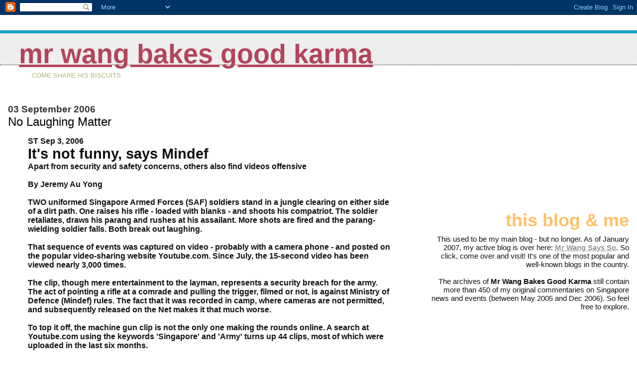

--- FILE ---
content_type: text/html; charset=UTF-8
request_url: https://commentarysingapore.blogspot.com/2006/09/no-laughing-matter.html?showComment=1157286000000
body_size: 24129
content:
<!DOCTYPE html>
<html dir='ltr'>
<head>
<link href='https://www.blogger.com/static/v1/widgets/55013136-widget_css_bundle.css' rel='stylesheet' type='text/css'/>
<meta content='text/html; charset=UTF-8' http-equiv='Content-Type'/>
<meta content='blogger' name='generator'/>
<link href='https://commentarysingapore.blogspot.com/favicon.ico' rel='icon' type='image/x-icon'/>
<link href='http://commentarysingapore.blogspot.com/2006/09/no-laughing-matter.html' rel='canonical'/>
<link rel="alternate" type="application/atom+xml" title="Mr Wang Bakes Good Karma - Atom" href="https://commentarysingapore.blogspot.com/feeds/posts/default" />
<link rel="alternate" type="application/rss+xml" title="Mr Wang Bakes Good Karma - RSS" href="https://commentarysingapore.blogspot.com/feeds/posts/default?alt=rss" />
<link rel="service.post" type="application/atom+xml" title="Mr Wang Bakes Good Karma - Atom" href="https://www.blogger.com/feeds/12908820/posts/default" />

<link rel="alternate" type="application/atom+xml" title="Mr Wang Bakes Good Karma - Atom" href="https://commentarysingapore.blogspot.com/feeds/115725283649708311/comments/default" />
<!--Can't find substitution for tag [blog.ieCssRetrofitLinks]-->
<link href='http://static.flickr.com/83/232397275_686d17a05b.jpg' rel='image_src'/>
<meta content='http://commentarysingapore.blogspot.com/2006/09/no-laughing-matter.html' property='og:url'/>
<meta content='No Laughing Matter' property='og:title'/>
<meta content='ST Sep 3, 2006 It&#39;s not funny, says Mindef Apart from security and safety concerns, others also find videos offensive By Jeremy Au Yong TWO ...' property='og:description'/>
<meta content='https://lh3.googleusercontent.com/blogger_img_proxy/AEn0k_vYWo70142znaaZXbUxt0-UTt85lyS6GtlXPnhLWuyVD5m6aD0Xy5DZSoY6hZRpwqEDIZyzIXsF5FqJfq1jYou-6d6lPxqdhUhYKvbvMW_ZRKQYyIvvG5c=w1200-h630-p-k-no-nu' property='og:image'/>
<title>Mr Wang Bakes Good Karma: No Laughing Matter</title>
<style id='page-skin-1' type='text/css'><!--
/*
* Blogger Template Style
*
* Jellyfish
* by Jason Sutter
*/
body {
margin: 0px;
padding: 0px;
background: #ffffff;
color: #111111;
font: normal normal 100% Lucida Grande, Verdana, Arial, Helvetica, Sans-Serif;
}
a:link,
a:visited,
a:active {
color: #b4445c;
}
a img {
border: 0;
}
@media all {
div#main-wrapper {
float: left;
width: 65%;
padding-top: 20px;
padding-right: 1em;
padding-bottom: 0;
padding-left: 0;
word-wrap: break-word; /* fix for long text breaking sidebar float in IE */
overflow: hidden;     /* fix for long non-text content breaking IE sidebar float */
}
div#sidebar-wrapper {
margin: 0px;
text-align: left;
}
div#sidebar {
width: 32%;
float: right;
word-wrap: break-word; /* fix for long text breaking sidebar float in IE */
overflow: hidden;     /* fix for long non-text content breaking IE sidebar float */
}
}
#content-wrapper {
margin-right: 1em;
margin-left: 1em;
}
@media handheld {
div#main-wrapper {
float:none;
width:90%;
}
div#sidebar-wrapper {
margin-left:5%;
}
}
h1,h2,h3,h4 {
padding:0px;
margin:0px;
}
#header {
padding-top:7px;
padding-right:0px;
padding-bottom:20px;
padding-left:0px;
margin-top:23px;
margin-right:0px;
margin-bottom:0px;
margin-left:0px;
border-top:1px solid #eeeeee;
background: #ffffff;
color: #acb877;
}
h1 a:visited {
text-decoration: none;
color: #16a3c2;
}
h1 {
padding-left: 3%;
padding-top: 20px;
border-bottom: dotted 1px #000000;
border-top: solid 6px #16a3c2;
color: #16a3c2;
background: #eeeeee;
text-transform:lowercase;
font: normal bold 340% Helvetica Neue Black Condensed, Arial Black,Arial, Sans-Serif;
line-height: 0.8em;
}
.description {
padding:0px;
margin-top:1em;
margin-right:12%;
margin-bottom:0px;
margin-left:5%;
color: #acb877;
background:transparent;
text-transform:uppercase;
font: normal normal 80% Lucida Grande,Verdana, Arial, Sans-serif;
}
h3 {
color: #000000;
font-weight:normal;
font-size: 150%;
}
h3.post-title a {
color: #000000;
}
.Blog h2.date-header {
margin-top:10px;
margin-right:0px;
margin-bottom:0px;
margin-left:0px;
color: #333333;
font-size:120%;
text-align: left;
text-transform:none;
font-weight: bold;
}
#sidebar .widget {
margin-top: 0px;
margin-right: 0px;
margin-bottom: 33px;
margin-left: 0px;
padding: 0px;
font-size: 95%;
text-align: right;
}
#sidebar ul {
list-style-type: none;
margin-top: 0;
}
#sidebar li {
margin: 0px;
padding: 0px;
list-style-type: none;
}
@media all {
.widget h2 {
color: #ffc069;
font-size: 240%;
text-align:right;
text-transform:lowercase;
}
}
@media handheld {
.widget h2 {
text-align:left;
}
#sidebar {
text-align:left;
}
}
.post {
margin-top:0px;
margin-right:0px;
margin-bottom:30px;
margin-left:0px;
font-size:100%;
}
.post strong {
font-weight: bold;
}
#sidebar a:link,
#sidebar a:visited {
color: #999999;
}
#sidebar a:hover {
text-decoration: none;
}
pre,code,strike {
color: #666666;
}
.post-footer {
padding: 0px;
margin: 0px;
color: #444444;
font-size: 80%;
}
.post-footer a {
text-decoration:none;
}
.post-footer a:hover {
text-decoration:underline;
}
#comments {
padding-top: 2px;
padding-right: 0px;
padding-bottom: 2px;
padding-left: 5px;
font-weight: normal;
}
.comment-author {
margin-top: 20px;
}
.comment-body {
margin-top: 10px;
font-size: 100%;
}
.comment-footer {
margin-right: 10px;
display: inline;
padding: 0px;
color: #444444;
font-size: 80%;
font-family: Lucida Grande,MS Sans Serif,Lucida Sans Unicode,Verdana,Geneva,Lucida,Arial,Helvetica,Sans-Serif;
}
.deleted-comment {
font-style:italic;
color:gray;
}
.comment-link {
margin-left: .6em;
}
.profile-img {
margin-top: 0;
margin-right: 0;
margin-bottom: 5px;
margin-left: 5px;
float: right;
}
.Profile dd {
margin: 0;
padding: 0;
}
.BlogArchive #ArchiveList {
float: right;
}
.widget-content {
margin-top: 0.5em;
}
@media handheld {
.Profile img {
float:none;
}
.Profile {
text-align:left;
}
}
.feed-links {
clear: both;
line-height: 2.5em;
}
#blog-pager-newer-link {
float: left;
}
#blog-pager-older-link {
float: right;
}
#blog-pager {
text-align: center;
}
.clear {
clear: both;
}
/** Tweaks for subscribe widget */
.widget-content .subscribe-wrapper {
float: right;
clear: right;
margin: .2em;
font-family: Arial,Sans-Serif;
}
/** Tweaks for layout editor mode */
body#layout #outer-wrapper {
margin-top: 10px;
}
body#layout #main-wrapper,
body#layout #header {
margin-top: 0;
padding-top: 0;
}

--></style>
<link href='https://www.blogger.com/dyn-css/authorization.css?targetBlogID=12908820&amp;zx=6aeefb19-09bb-4a20-b193-b472865fbd02' media='none' onload='if(media!=&#39;all&#39;)media=&#39;all&#39;' rel='stylesheet'/><noscript><link href='https://www.blogger.com/dyn-css/authorization.css?targetBlogID=12908820&amp;zx=6aeefb19-09bb-4a20-b193-b472865fbd02' rel='stylesheet'/></noscript>
<meta name='google-adsense-platform-account' content='ca-host-pub-1556223355139109'/>
<meta name='google-adsense-platform-domain' content='blogspot.com'/>

<!-- data-ad-client=ca-pub-7596908540103264 -->

</head>
<body>
<div class='navbar section' id='navbar'><div class='widget Navbar' data-version='1' id='Navbar1'><script type="text/javascript">
    function setAttributeOnload(object, attribute, val) {
      if(window.addEventListener) {
        window.addEventListener('load',
          function(){ object[attribute] = val; }, false);
      } else {
        window.attachEvent('onload', function(){ object[attribute] = val; });
      }
    }
  </script>
<div id="navbar-iframe-container"></div>
<script type="text/javascript" src="https://apis.google.com/js/platform.js"></script>
<script type="text/javascript">
      gapi.load("gapi.iframes:gapi.iframes.style.bubble", function() {
        if (gapi.iframes && gapi.iframes.getContext) {
          gapi.iframes.getContext().openChild({
              url: 'https://www.blogger.com/navbar/12908820?po\x3d115725283649708311\x26origin\x3dhttps://commentarysingapore.blogspot.com',
              where: document.getElementById("navbar-iframe-container"),
              id: "navbar-iframe"
          });
        }
      });
    </script><script type="text/javascript">
(function() {
var script = document.createElement('script');
script.type = 'text/javascript';
script.src = '//pagead2.googlesyndication.com/pagead/js/google_top_exp.js';
var head = document.getElementsByTagName('head')[0];
if (head) {
head.appendChild(script);
}})();
</script>
</div></div>
<div id='outer-wrapper'><div id='wrap2'>
<!-- skip links for text browsers -->
<span id='skiplinks' style='display:none;'>
<a href='#main'>skip to main </a> |
      <a href='#sidebar'>skip to sidebar</a>
</span>
<div id='header-wrapper'>
<div class='header section' id='header'><div class='widget Header' data-version='1' id='Header1'>
<div id='header-inner'>
<div class='titlewrapper'>
<h1 class='title'>
<a href='https://commentarysingapore.blogspot.com/'>
Mr Wang Bakes Good Karma
</a>
</h1>
</div>
<div class='descriptionwrapper'>
<p class='description'><span>Come Share His Biscuits</span></p>
</div>
</div>
</div></div>
</div>
<div id='content-wrapper'>
<div id='crosscol-wrapper' style='text-align:center'>
<div class='crosscol no-items section' id='crosscol'></div>
</div>
<div id='main-wrapper'>
<div class='main section' id='main'><div class='widget Blog' data-version='1' id='Blog1'>
<div class='blog-posts hfeed'>

          <div class="date-outer">
        
<h2 class='date-header'><span>03 September 2006</span></h2>

          <div class="date-posts">
        
<div class='post-outer'>
<div class='post hentry uncustomized-post-template' itemprop='blogPost' itemscope='itemscope' itemtype='http://schema.org/BlogPosting'>
<meta content='http://static.flickr.com/83/232397275_686d17a05b.jpg' itemprop='image_url'/>
<meta content='12908820' itemprop='blogId'/>
<meta content='115725283649708311' itemprop='postId'/>
<a name='115725283649708311'></a>
<h3 class='post-title entry-title' itemprop='name'>
No Laughing Matter
</h3>
<div class='post-header'>
<div class='post-header-line-1'></div>
</div>
<div class='post-body entry-content' id='post-body-115725283649708311' itemprop='description articleBody'>
<blockquote><strong>ST Sep 3, 2006<br /><span style="font-size:180%;">It's not funny, says Mindef</span><br />Apart from security and safety concerns, others also find videos offensive<br /><br />By Jeremy Au Yong<br /><br />TWO uniformed Singapore Armed Forces (SAF) soldiers stand in a jungle clearing on either side of a dirt path. One raises his rifle - loaded with blanks - and shoots his compatriot. The soldier retaliates, draws his parang and rushes at his assailant. More shots are fired and the parang-wielding soldier falls. Both break out laughing.<br /><br />That sequence of events was captured on video - probably with a camera phone - and posted on the popular video-sharing website Youtube.com. Since July, the 15-second video has been viewed nearly 3,000 times.<span class="fullpost"><br /><br />The clip, though mere entertainment to the layman, represents a security breach for the army. The act of pointing a rifle at a comrade and pulling the trigger, filmed or not, is against Ministry of Defence (Mindef) rules. The fact that it was recorded in camp, where cameras are not permitted, and subsequently released on the Net makes it that much worse.<br /><br />To top it off, the machine gun clip is not the only one making the rounds online. A search at Youtube.com using the keywords 'Singapore' and 'Army' turns up 44 clips, most of which were uploaded in the last six months.<br /><br />While not all videos are as blatant as the shooting clip, some tread on thin ice.<br /><br />One video shows a group of men, one of them in army threads, holding a mock National Day Parade in a locker room. The parade commander in this skit uses an umbrella as a sword while the guard wears a box on his head. Towards the end of the clip, a man is wheeled out on a large dumpster as he salutes his fellow actors. The National Anthem plays in the background.<br /><br />Another video has an NSman pinned to the ground as his peers try to cover him in shoe polish, while yet another shows men on guard duty at night fooling around with a video camera before supposedly spotting a ghost.<br /><br />Each video has attracted thousands of viewers. The clip depicting the ragging incident, for example, has been viewed about 8,500 times since April 29.<br /><br />Mindef naturally takes a dim view.<br /><br />Its director of public affairs, Colonel Benedict Lim, said servicemen are not allowed to carry video cameras, cameras or phones with cameras into SAF camps and training areas.<br /><br />'We regularly educate our servicemen on the security implications of such actions and remind them of the guidelines. We have taken disciplinary action against servicemen who were found breaching security regulations,' he said.<br /><br />Mindef has since taken action against the men in the four videos found breaking the rules. The online clips, however, were still accessible yesterday.<br /><br />The emergence of video-sharing sites like Youtube.com and the fact that nearly every phone now comes with a camera mean organisations have to deal with a whole new level of security risk.<br /><br />......<br /><br />Ms Indranee Rajah, who chairs the Government Parliamentary Committee for Defence and Foreign Affairs, also criticised the people who posted these videos for their effect on the army's reputation.<br /><br />'It is one thing to do silly things in the confines of a camp or barracks with no one to see you but your platoon mates. It is quite another thing to capture those acts of silliness in a permanent record and share them with the world at large, because it negatively affects the image of the SAF,' she said.<br /><br />The bottom line, she said, is that NSmen need to discern for themselves what is appropriate for the Internet and what is not.<br /><br />jeremyau@sph.com.sg</strong> </blockquote>The above article immediately reminded me of the SAF's golden rule. Every NSman knows this rule - it is one of the earliest things they tell you in the SAF - but it is not written down anywhere. The rule is - "Everything is allowed, as long as you don't get caught."<br /><br />These NSmen got caught. I understand Indranee Rajah's point of view, but at the same time I feel that her opinion is somewhat removed from actual reality. Somehow she has the expectation that NSmen understand public relations or corporate communications and ought to care or know about the potential reputational risks for the SAF if videos of their everyday life are posted on the Internet.<br /><br />The truth is that our NSmen enter the SAF at the age of 18. They're teenagers. Some, at that age, are smart, sensible and mature. Others are not - and this shouldn't surprise us. It's just the stage of life they're at. A couple of months ago, they were throwing paper balls at teachers, or colouring their hair red or bravely learning to gulp down their first beer. And now they happen to be in the army, through no choice of their own. They do not know how to worry about "negative effects on the image of the SAF".<br /><br />I'm just afraid that those NSmen being punished for the Youtube incidents will face some disproportionate amount of punishment. Knowing what the SAF is like, I wouldn't be surprised if they are slapped with the same kind of charges that a solder would be slapped with, if he deliberately threatened someone with a rifle; burned the national flag or intentionally leaked a significant military secret.<br /><br />And that would be very sad - these NSmen were just clowning around and now they probably face jail time in the detention barracks and their respective futures will be stained with the equivalent of a criminal conviction.<br /><br />Sometimes I wonder whether we will ever learn to laugh a little at ourselves. The US military is the world's most powerful force - it also comprises mainly professional soldiers, not unwilling conscripts. Yet the existence of Beetle Bailey, a cartoon strip featuring assorted stupid, malingering or otherwise inept soldiers in the US army, was tolerated through the decades. It's easily one of the most popular cartoon strips of all time.<br /><br /><a href="http://www.flickr.com/photos/89572886@N00/232397275/" title="Photo Sharing"><img alt="010328Beetle_Bailey01" height="147" src="https://lh3.googleusercontent.com/blogger_img_proxy/AEn0k_vYWo70142znaaZXbUxt0-UTt85lyS6GtlXPnhLWuyVD5m6aD0Xy5DZSoY6hZRpwqEDIZyzIXsF5FqJfq1jYou-6d6lPxqdhUhYKvbvMW_ZRKQYyIvvG5c=s0-d" width="500"></a><br /><br />In case you believe that Beetle Bailey was for some reason a very special exception to the rule, click <a href="http://www.military.com/cartoons/0,14751,,00.html">here</a>. You'll see a selection of professional soldiers (including one retired soldier who retired as a Navy Chief) who also make a living drawing cartoons about military life. Not in Singapore, of course.<br /><br />Personally, I think that the ST article exaggerates the reputational damage that the SAF stands to suffer, from these Youtube incidents. The authorities still don't get it - the SAF is a conscript army; and <em>every</em> able-bodied male Singaporean goes through it. There's no image to defend or portray, because all of us Singaporean men already <em>know</em>, from firsthand experience, what the SAF is like. If the ladies want to know, they can just ask their father, brother, uncle, boyfriend or husband.<br /><br />+++++++++<br /><span style="font-size:78%;"><strong>Technorati:</strong> <a href="http://technorati.com/tag/Singapore" rel="tag">Singapore</a>; <a href="http://technorati.com/tag/Singapore+Armed+Forces" rel="tag">Singapore Armed Forces</a>; <a href="http://technorati.com/tag/military" rel="tag">military</a>; <a href="http://technorati.com/tag/national+service" rel="tag">national service</a>;<a href="http://technorati.com/tag/Youtube" rel="tag">Youtube</a>.</span></span>
<div style='clear: both;'></div>
</div>
<div class='post-footer'>
<div class='post-footer-line post-footer-line-1'>
<span class='post-author vcard'>
Posted by
<span class='fn' itemprop='author' itemscope='itemscope' itemtype='http://schema.org/Person'>
<span itemprop='name'>Gilbert Koh aka Mr Wang</span>
</span>
</span>
<span class='post-timestamp'>
at
<meta content='http://commentarysingapore.blogspot.com/2006/09/no-laughing-matter.html' itemprop='url'/>
<a class='timestamp-link' href='https://commentarysingapore.blogspot.com/2006/09/no-laughing-matter.html' rel='bookmark' title='permanent link'><abbr class='published' itemprop='datePublished' title='2006-09-03T11:06:00+08:00'>Sunday, September 03, 2006</abbr></a>
</span>
<span class='post-comment-link'>
</span>
<span class='post-icons'>
<span class='item-control blog-admin pid-789138716'>
<a href='https://www.blogger.com/post-edit.g?blogID=12908820&postID=115725283649708311&from=pencil' title='Edit Post'>
<img alt='' class='icon-action' height='18' src='https://resources.blogblog.com/img/icon18_edit_allbkg.gif' width='18'/>
</a>
</span>
</span>
<div class='post-share-buttons goog-inline-block'>
</div>
</div>
<div class='post-footer-line post-footer-line-2'>
<span class='post-labels'>
</span>
</div>
<div class='post-footer-line post-footer-line-3'>
<span class='post-location'>
</span>
</div>
</div>
</div>
<div class='comments' id='comments'>
<a name='comments'></a>
<h4>43 comments:</h4>
<div id='Blog1_comments-block-wrapper'>
<dl class='avatar-comment-indent' id='comments-block'>
<dt class='comment-author ' id='c115726194877333920'>
<a name='c115726194877333920'></a>
<div class="avatar-image-container avatar-stock"><span dir="ltr"><img src="//resources.blogblog.com/img/blank.gif" width="35" height="35" alt="" title="Anonymous">

</span></div>
Anonymous
said...
</dt>
<dd class='comment-body' id='Blog1_cmt-115726194877333920'>
<p>
well, they paid for two rounds of "rebranding and repositioning" exercises, so that image-changing money should not go to waste or be poked fun at.<BR/><BR/>they didn't pay money to rename marina bay as "marina bay" - they did better.<BR/><BR/>the comedic timing of the m16 clip is impeccable.<BR/><BR/>finally.<BR/>"what is appropriate for the internet and what is not?" - the net is simply a medium for transmission and dissemination. we already have live streaming interactive porn and a few happy beheading videos, so what does this constitute?
</p>
</dd>
<dd class='comment-footer'>
<span class='comment-timestamp'>
<a href='https://commentarysingapore.blogspot.com/2006/09/no-laughing-matter.html?showComment=1157261940000#c115726194877333920' title='comment permalink'>
Sunday, September 03, 2006 1:39:00 PM
</a>
<span class='item-control blog-admin pid-324139011'>
<a class='comment-delete' href='https://www.blogger.com/comment/delete/12908820/115726194877333920' title='Delete Comment'>
<img src='https://resources.blogblog.com/img/icon_delete13.gif'/>
</a>
</span>
</span>
</dd>
<dt class='comment-author ' id='c115726872218073140'>
<a name='c115726872218073140'></a>
<div class="avatar-image-container vcard"><span dir="ltr"><a href="https://www.blogger.com/profile/09093603817500103421" target="" rel="nofollow" onclick="" class="avatar-hovercard" id="av-115726872218073140-09093603817500103421"><img src="https://resources.blogblog.com/img/blank.gif" width="35" height="35" class="delayLoad" style="display: none;" longdesc="//4.bp.blogspot.com/_1cPvBE4v4YY/SZc6PYO5qWI/AAAAAAAAAFk/t-5mso9VJ3E/S45-s35/115153606_15f5430797_o_d.jpg" alt="" title="Kevin">

<noscript><img src="//4.bp.blogspot.com/_1cPvBE4v4YY/SZc6PYO5qWI/AAAAAAAAAFk/t-5mso9VJ3E/S45-s35/115153606_15f5430797_o_d.jpg" width="35" height="35" class="photo" alt=""></noscript></a></span></div>
<a href='https://www.blogger.com/profile/09093603817500103421' rel='nofollow'>Kevin</a>
said...
</dt>
<dd class='comment-body' id='Blog1_cmt-115726872218073140'>
<p>
The video is question immediately raised a red-flag in my mind after watching it. It was just blatent flouting of discipline in the army. The one in question stood out of the rest of the videos, which were more comedic than dangerous (i.e. pointing gun).
</p>
</dd>
<dd class='comment-footer'>
<span class='comment-timestamp'>
<a href='https://commentarysingapore.blogspot.com/2006/09/no-laughing-matter.html?showComment=1157268720000#c115726872218073140' title='comment permalink'>
Sunday, September 03, 2006 3:32:00 PM
</a>
<span class='item-control blog-admin pid-51098726'>
<a class='comment-delete' href='https://www.blogger.com/comment/delete/12908820/115726872218073140' title='Delete Comment'>
<img src='https://resources.blogblog.com/img/icon_delete13.gif'/>
</a>
</span>
</span>
</dd>
<dt class='comment-author blog-author' id='c115726902964055650'>
<a name='c115726902964055650'></a>
<div class="avatar-image-container vcard"><span dir="ltr"><a href="https://www.blogger.com/profile/01027678080233274309" target="" rel="nofollow" onclick="" class="avatar-hovercard" id="av-115726902964055650-01027678080233274309"><img src="https://resources.blogblog.com/img/blank.gif" width="35" height="35" class="delayLoad" style="display: none;" longdesc="//blogger.googleusercontent.com/img/b/R29vZ2xl/AVvXsEhsF3W2gRlxJsQ3_cKzXpq49rNSxBsWhvowVOfOgZvUbBRLBYpXajthgq3CcNuYEgao4qPCynQvrauPyvi1nNrOwcJ3rqd-zP8LoexDTq_ak2Wpt8TrUtCBO9ewhK35pw/s45-c/caT.jpg" alt="" title="Gilbert Koh aka Mr Wang">

<noscript><img src="//blogger.googleusercontent.com/img/b/R29vZ2xl/AVvXsEhsF3W2gRlxJsQ3_cKzXpq49rNSxBsWhvowVOfOgZvUbBRLBYpXajthgq3CcNuYEgao4qPCynQvrauPyvi1nNrOwcJ3rqd-zP8LoexDTq_ak2Wpt8TrUtCBO9ewhK35pw/s45-c/caT.jpg" width="35" height="35" class="photo" alt=""></noscript></a></span></div>
<a href='https://www.blogger.com/profile/01027678080233274309' rel='nofollow'>Gilbert Koh aka Mr Wang</a>
said...
</dt>
<dd class='comment-body' id='Blog1_cmt-115726902964055650'>
<p>
Sorry Kevin, which video are you referring to?
</p>
</dd>
<dd class='comment-footer'>
<span class='comment-timestamp'>
<a href='https://commentarysingapore.blogspot.com/2006/09/no-laughing-matter.html?showComment=1157269020000#c115726902964055650' title='comment permalink'>
Sunday, September 03, 2006 3:37:00 PM
</a>
<span class='item-control blog-admin pid-789138716'>
<a class='comment-delete' href='https://www.blogger.com/comment/delete/12908820/115726902964055650' title='Delete Comment'>
<img src='https://resources.blogblog.com/img/icon_delete13.gif'/>
</a>
</span>
</span>
</dd>
<dt class='comment-author ' id='c115727514652342368'>
<a name='c115727514652342368'></a>
<div class="avatar-image-container avatar-stock"><span dir="ltr"><img src="//resources.blogblog.com/img/blank.gif" width="35" height="35" alt="" title="Anonymous">

</span></div>
Anonymous
said...
</dt>
<dd class='comment-body' id='Blog1_cmt-115727514652342368'>
<p>
Poor discipline, yes . But I think it is abnormal not to expect such things in the military. <BR/><BR/>After 40 years, this is nothing new to Mindef, I am sure. <BR/><BR/>Like one of the earlier comments, I only hope that the SAF have acquired enough maturity and experience to downplay the 'seriousness' of such fooling around. <BR/><BR/>To be sure, some of these antics of our servicemen had resulted in tragedy. But then it is not an unknown risk among people who bear arms.  And it is highly unlikely to prevent a recurrence. Young men, put in boring circumstances are bound to try their hands at entertaining themselves by doing something ridiculous.
</p>
</dd>
<dd class='comment-footer'>
<span class='comment-timestamp'>
<a href='https://commentarysingapore.blogspot.com/2006/09/no-laughing-matter.html?showComment=1157275140000#c115727514652342368' title='comment permalink'>
Sunday, September 03, 2006 5:19:00 PM
</a>
<span class='item-control blog-admin pid-324139011'>
<a class='comment-delete' href='https://www.blogger.com/comment/delete/12908820/115727514652342368' title='Delete Comment'>
<img src='https://resources.blogblog.com/img/icon_delete13.gif'/>
</a>
</span>
</span>
</dd>
<dt class='comment-author ' id='c115727533174346365'>
<a name='c115727533174346365'></a>
<div class="avatar-image-container avatar-stock"><span dir="ltr"><img src="//resources.blogblog.com/img/blank.gif" width="35" height="35" alt="" title="Anonymous">

</span></div>
Anonymous
said...
</dt>
<dd class='comment-body' id='Blog1_cmt-115727533174346365'>
<p>
I find the journalist views on this issue distort the truth. His view is polemic dressed up as analysis, blaming the NSF for all that he is unhappy with. He offers no alternatives or solutions. His piece is calculated to encourage cynicism and despondency, which can only make things worse, not better, for those he professes to agree with.<BR/> <BR/>It is not the role of journalists or newspapers in Singapore to champion issues, or campaign for or against the establishment. If a columnist presents himself as a non-political observer, while exploiting his access to the mass media to undermine the SAF's standing with the society, then he is no longer a constructive critic, but a partisan player in journalism.<BR/><BR/>Anyway, having experienced NS myself, I know that for many life would be extremely boring and very very difficult in there if you want to take everything so serious and no fun throughout the already very dull and stern military training. I have my own fair share of doing silly things during operation with my buddies back in those days. After all most of us were just tennagers at that time and were there not by choice but the law.
</p>
</dd>
<dd class='comment-footer'>
<span class='comment-timestamp'>
<a href='https://commentarysingapore.blogspot.com/2006/09/no-laughing-matter.html?showComment=1157275320000#c115727533174346365' title='comment permalink'>
Sunday, September 03, 2006 5:22:00 PM
</a>
<span class='item-control blog-admin pid-324139011'>
<a class='comment-delete' href='https://www.blogger.com/comment/delete/12908820/115727533174346365' title='Delete Comment'>
<img src='https://resources.blogblog.com/img/icon_delete13.gif'/>
</a>
</span>
</span>
</dd>
<dt class='comment-author ' id='c115728171567379280'>
<a name='c115728171567379280'></a>
<div class="avatar-image-container avatar-stock"><span dir="ltr"><img src="//resources.blogblog.com/img/blank.gif" width="35" height="35" alt="" title="Anonymous">

</span></div>
Anonymous
said...
</dt>
<dd class='comment-body' id='Blog1_cmt-115728171567379280'>
<p>
wat reputation is there for the SAF to defend? Really, what????? The PAP woman should go do NS otherwise she better STFU, what she hoping for? Trying to score some cheap political points over her male counterparts? What is her agenda? <BR/><BR/>National Slavery is what NS is. NS for Male S'poreans, Jobs for Foreigners!
</p>
</dd>
<dd class='comment-footer'>
<span class='comment-timestamp'>
<a href='https://commentarysingapore.blogspot.com/2006/09/no-laughing-matter.html?showComment=1157281680000#c115728171567379280' title='comment permalink'>
Sunday, September 03, 2006 7:08:00 PM
</a>
<span class='item-control blog-admin pid-324139011'>
<a class='comment-delete' href='https://www.blogger.com/comment/delete/12908820/115728171567379280' title='Delete Comment'>
<img src='https://resources.blogblog.com/img/icon_delete13.gif'/>
</a>
</span>
</span>
</dd>
<dt class='comment-author ' id='c115728214516663991'>
<a name='c115728214516663991'></a>
<div class="avatar-image-container avatar-stock"><span dir="ltr"><img src="//resources.blogblog.com/img/blank.gif" width="35" height="35" alt="" title="Anonymous">

</span></div>
Anonymous
said...
</dt>
<dd class='comment-body' id='Blog1_cmt-115728214516663991'>
<p>
It's the image of the SAF in the eyes of the world that they are concerned about.<BR/><BR/>I'm not sure why Mr Wang is blogging on this though, it doesn't seem interesting enough to warrant an article?
</p>
</dd>
<dd class='comment-footer'>
<span class='comment-timestamp'>
<a href='https://commentarysingapore.blogspot.com/2006/09/no-laughing-matter.html?showComment=1157282100000#c115728214516663991' title='comment permalink'>
Sunday, September 03, 2006 7:15:00 PM
</a>
<span class='item-control blog-admin pid-324139011'>
<a class='comment-delete' href='https://www.blogger.com/comment/delete/12908820/115728214516663991' title='Delete Comment'>
<img src='https://resources.blogblog.com/img/icon_delete13.gif'/>
</a>
</span>
</span>
</dd>
<dt class='comment-author ' id='c115728433285254992'>
<a name='c115728433285254992'></a>
<div class="avatar-image-container avatar-stock"><span dir="ltr"><a href="https://www.blogger.com/profile/07785543631593423178" target="" rel="nofollow" onclick="" class="avatar-hovercard" id="av-115728433285254992-07785543631593423178"><img src="//www.blogger.com/img/blogger_logo_round_35.png" width="35" height="35" alt="" title="rei_andrew29">

</a></span></div>
<a href='https://www.blogger.com/profile/07785543631593423178' rel='nofollow'>rei_andrew29</a>
said...
</dt>
<dd class='comment-body' id='Blog1_cmt-115728433285254992'>
<p>
This immediately struck a chord in my heart, especially about dishing out inappropriate punishments. Many of the times the people higher 1 or 2 levels will try to keep damage to a minimum for their future, but who knows how many teens have it destroyed just because of an imprudent act that only concerns the SAF reputation, which doesn't even exist in our homeland.<BR/><BR/>Well said, Mr Wang!
</p>
</dd>
<dd class='comment-footer'>
<span class='comment-timestamp'>
<a href='https://commentarysingapore.blogspot.com/2006/09/no-laughing-matter.html?showComment=1157284320000#c115728433285254992' title='comment permalink'>
Sunday, September 03, 2006 7:52:00 PM
</a>
<span class='item-control blog-admin pid-313223161'>
<a class='comment-delete' href='https://www.blogger.com/comment/delete/12908820/115728433285254992' title='Delete Comment'>
<img src='https://resources.blogblog.com/img/icon_delete13.gif'/>
</a>
</span>
</span>
</dd>
<dt class='comment-author ' id='c115728605010993485'>
<a name='c115728605010993485'></a>
<div class="avatar-image-container avatar-stock"><span dir="ltr"><img src="//resources.blogblog.com/img/blank.gif" width="35" height="35" alt="" title="Anonymous">

</span></div>
Anonymous
said...
</dt>
<dd class='comment-body' id='Blog1_cmt-115728605010993485'>
<p>
What image are they concerned with? If a Kim Il Sung fatassed lookalike can be army chief, then I really don't see what they can be concerned with. The fatassed flabby general is far more of an embarassment than these immature jokers will ever be.<BR/><BR/>Besides anyone who has ever been a soldier in the SAF will already know what a joke and disgrace the saf is. The Indranee woman should get a life.
</p>
</dd>
<dd class='comment-footer'>
<span class='comment-timestamp'>
<a href='https://commentarysingapore.blogspot.com/2006/09/no-laughing-matter.html?showComment=1157286000000#c115728605010993485' title='comment permalink'>
Sunday, September 03, 2006 8:20:00 PM
</a>
<span class='item-control blog-admin pid-324139011'>
<a class='comment-delete' href='https://www.blogger.com/comment/delete/12908820/115728605010993485' title='Delete Comment'>
<img src='https://resources.blogblog.com/img/icon_delete13.gif'/>
</a>
</span>
</span>
</dd>
<dt class='comment-author ' id='c115728816258835135'>
<a name='c115728816258835135'></a>
<div class="avatar-image-container avatar-stock"><span dir="ltr"><img src="//resources.blogblog.com/img/blank.gif" width="35" height="35" alt="" title="Anonymous">

</span></div>
Anonymous
said...
</dt>
<dd class='comment-body' id='Blog1_cmt-115728816258835135'>
<p>
well, classifying "white horse" in NS in order to NOT give them preferential treatment is not funny either. Whatever happened to that? Case closed?
</p>
</dd>
<dd class='comment-footer'>
<span class='comment-timestamp'>
<a href='https://commentarysingapore.blogspot.com/2006/09/no-laughing-matter.html?showComment=1157288160000#c115728816258835135' title='comment permalink'>
Sunday, September 03, 2006 8:56:00 PM
</a>
<span class='item-control blog-admin pid-324139011'>
<a class='comment-delete' href='https://www.blogger.com/comment/delete/12908820/115728816258835135' title='Delete Comment'>
<img src='https://resources.blogblog.com/img/icon_delete13.gif'/>
</a>
</span>
</span>
</dd>
<dt class='comment-author ' id='c115728820175325319'>
<a name='c115728820175325319'></a>
<div class="avatar-image-container avatar-stock"><span dir="ltr"><img src="//resources.blogblog.com/img/blank.gif" width="35" height="35" alt="" title="Anonymous">

</span></div>
Anonymous
said...
</dt>
<dd class='comment-body' id='Blog1_cmt-115728820175325319'>
<p>
I got upset with the video of the ragging with the kiwi shoe polish. One of them had his pants way down, exposing his buttocks.  I won't be surprised if he was aroused with the body contact, while trying to cop a feel.
</p>
</dd>
<dd class='comment-footer'>
<span class='comment-timestamp'>
<a href='https://commentarysingapore.blogspot.com/2006/09/no-laughing-matter.html?showComment=1157288160001#c115728820175325319' title='comment permalink'>
Sunday, September 03, 2006 8:56:00 PM
</a>
<span class='item-control blog-admin pid-324139011'>
<a class='comment-delete' href='https://www.blogger.com/comment/delete/12908820/115728820175325319' title='Delete Comment'>
<img src='https://resources.blogblog.com/img/icon_delete13.gif'/>
</a>
</span>
</span>
</dd>
<dt class='comment-author ' id='c115728830752485190'>
<a name='c115728830752485190'></a>
<div class="avatar-image-container avatar-stock"><span dir="ltr"><img src="//resources.blogblog.com/img/blank.gif" width="35" height="35" alt="" title="Anonymous">

</span></div>
Anonymous
said...
</dt>
<dd class='comment-body' id='Blog1_cmt-115728830752485190'>
<p>
mr wang,<BR/><BR/>1) you may be too harsh on indranee. she appreciates the fact that we should learn to laugh at ourselves. <BR/><BR/>2) i find your analysis puzzling: lee hsien loong made a gaffe and we laughed at him. you regard mindef actions as harsh because they could not laugh along with us. and you claim not to understand the implications of the "negative effects on the image of" x or y?<BR/><BR/>3) rules may be good or bad, but you seem to suggest that rules are unnecessary or unapplicable, especially for 18 year olds. surely good sense is not a function of age.<BR/><BR/>4) what exactly are these punishments meted out by mindef? you seem to do the same unto them: taking pot shots.
</p>
</dd>
<dd class='comment-footer'>
<span class='comment-timestamp'>
<a href='https://commentarysingapore.blogspot.com/2006/09/no-laughing-matter.html?showComment=1157288280000#c115728830752485190' title='comment permalink'>
Sunday, September 03, 2006 8:58:00 PM
</a>
<span class='item-control blog-admin pid-324139011'>
<a class='comment-delete' href='https://www.blogger.com/comment/delete/12908820/115728830752485190' title='Delete Comment'>
<img src='https://resources.blogblog.com/img/icon_delete13.gif'/>
</a>
</span>
</span>
</dd>
<dt class='comment-author ' id='c115730570504641811'>
<a name='c115730570504641811'></a>
<div class="avatar-image-container vcard"><span dir="ltr"><a href="https://www.blogger.com/profile/14684821442296479803" target="" rel="nofollow" onclick="" class="avatar-hovercard" id="av-115730570504641811-14684821442296479803"><img src="https://resources.blogblog.com/img/blank.gif" width="35" height="35" class="delayLoad" style="display: none;" longdesc="//blogger.googleusercontent.com/img/b/R29vZ2xl/AVvXsEiQUvv7wO0mbrBG_-GQwpr9pICkR1D979-3GzPRBvCqcwCqUghThx7ZDbTOuFqOxEMrFIeX4T9Wcb-g5ACWx0MAsHNw5Zl4khCxfEwGQz9B7iSrAtxQEw13E33K1Tz-JQ8/s45-c/lrg.jpg" alt="" title="le radical galoisien">

<noscript><img src="//blogger.googleusercontent.com/img/b/R29vZ2xl/AVvXsEiQUvv7wO0mbrBG_-GQwpr9pICkR1D979-3GzPRBvCqcwCqUghThx7ZDbTOuFqOxEMrFIeX4T9Wcb-g5ACWx0MAsHNw5Zl4khCxfEwGQz9B7iSrAtxQEw13E33K1Tz-JQ8/s45-c/lrg.jpg" width="35" height="35" class="photo" alt=""></noscript></a></span></div>
<a href='https://www.blogger.com/profile/14684821442296479803' rel='nofollow'>le radical galoisien</a>
said...
</dt>
<dd class='comment-body' id='Blog1_cmt-115730570504641811'>
<p>
In regards to the US Army, the US Congress may approve a draft if the casualties in Iraq and Afghanistan continue, or if North Korea decides to take advantage of the US military's current weakness.<BR/><BR/>Many people sign up for the Army Reserve or the National Guard, mainly so they can receive financial aid to afford tertiary education. IIRC, the basic training for a rifleman is 40 weeks.
</p>
</dd>
<dd class='comment-footer'>
<span class='comment-timestamp'>
<a href='https://commentarysingapore.blogspot.com/2006/09/no-laughing-matter.html?showComment=1157305680000#c115730570504641811' title='comment permalink'>
Monday, September 04, 2006 1:48:00 AM
</a>
<span class='item-control blog-admin pid-469682261'>
<a class='comment-delete' href='https://www.blogger.com/comment/delete/12908820/115730570504641811' title='Delete Comment'>
<img src='https://resources.blogblog.com/img/icon_delete13.gif'/>
</a>
</span>
</span>
</dd>
<dt class='comment-author ' id='c115731298940278100'>
<a name='c115731298940278100'></a>
<div class="avatar-image-container avatar-stock"><span dir="ltr"><img src="//resources.blogblog.com/img/blank.gif" width="35" height="35" alt="" title="Anonymous">

</span></div>
Anonymous
said...
</dt>
<dd class='comment-body' id='Blog1_cmt-115731298940278100'>
<p>
To Anonymous Sunday, September 03, 2006 8:58:27 PM<BR/><BR/>PAP/MSM/Mindef folks are all inefficient, inept nincompoops who betray, lie, twist facts. It's proven time and time again. Only the delusional think otherwise.<BR/><BR/>They deserve every single potshot, point blank.<BR/><BR/>And it's only satire or criticism. In other places, they'll get their powers cut, removed from power or even murdered.
</p>
</dd>
<dd class='comment-footer'>
<span class='comment-timestamp'>
<a href='https://commentarysingapore.blogspot.com/2006/09/no-laughing-matter.html?showComment=1157312940000#c115731298940278100' title='comment permalink'>
Monday, September 04, 2006 3:49:00 AM
</a>
<span class='item-control blog-admin pid-324139011'>
<a class='comment-delete' href='https://www.blogger.com/comment/delete/12908820/115731298940278100' title='Delete Comment'>
<img src='https://resources.blogblog.com/img/icon_delete13.gif'/>
</a>
</span>
</span>
</dd>
<dt class='comment-author ' id='c115731970496113373'>
<a name='c115731970496113373'></a>
<div class="avatar-image-container avatar-stock"><span dir="ltr"><img src="//resources.blogblog.com/img/blank.gif" width="35" height="35" alt="" title="Anonymous">

</span></div>
Anonymous
said...
</dt>
<dd class='comment-body' id='Blog1_cmt-115731970496113373'>
<p>
Mr Wang,(this is a hate mail, ignore it if you are a whiny wussy)<BR/><BR/>it is due to specific Imbeciles like you who keep on quoting all things foreign(wise quotes, stories, and cartoons),and (my good friend was from which and which western Ivy elite university) that keep on brainwashing Singaporeans to "listen to this" or "listen to that" and psychoblabble them to worship all things foreign and wise, so much that they all want to emigrate for greener pastures,<BR/><BR/>and then come back and complain of Singaporeans losing out to them in jobs and opportunities, and then write imbecile weeping stories of friends who have to leave Singapore to live with the foreign talents in their foreign lands because Singapore can no longer "make it" and along with other crap that brainwash people like Dr Huang to be as cynical as you!<BR/><BR/>Keep up the foreign talent worship you dolt! <BR/><BR/>This is your own karma specially delivered back to you!
</p>
</dd>
<dd class='comment-footer'>
<span class='comment-timestamp'>
<a href='https://commentarysingapore.blogspot.com/2006/09/no-laughing-matter.html?showComment=1157319660000#c115731970496113373' title='comment permalink'>
Monday, September 04, 2006 5:41:00 AM
</a>
<span class='item-control blog-admin pid-324139011'>
<a class='comment-delete' href='https://www.blogger.com/comment/delete/12908820/115731970496113373' title='Delete Comment'>
<img src='https://resources.blogblog.com/img/icon_delete13.gif'/>
</a>
</span>
</span>
</dd>
<dt class='comment-author ' id='c115732677799173777'>
<a name='c115732677799173777'></a>
<div class="avatar-image-container avatar-stock"><span dir="ltr"><img src="//resources.blogblog.com/img/blank.gif" width="35" height="35" alt="" title="Anonymous">

</span></div>
Anonymous
said...
</dt>
<dd class='comment-body' id='Blog1_cmt-115732677799173777'>
<p>
whybegay strikes again. He's one of the most irrational and self-centered,  self-loving individual I've ever encountered.<BR/><BR/>He is so typical of the pompous, arrogant people that believes that what they think they know or feel is the absolute truth and there is no other point of view except that and anyone who doesn&#8217;t share his views are typically idiots or ass-holes. He has always made personal attackes and none constructive criticism about bloggers, when he doesn&#8217;t agree with them and his most famous phrase is &#8220;get out of the country if you are so unhappy, if you don&#8217;t/can't just shut up&#8221; even though the writings might have nothing to do with the blogger being happy or otherwise. Thus, his comments should be treated as one seen a barking dog in a cage. Ignore.<BR/><BR/>One more point, he&#8217;s the type of yes man (the ones with no original idea in his head except the ones planted in it by the gahmen) that the PAP would really love to have as citizens. A &#8216;perfect&#8217; little Singapore with &#8216;perfect&#8217; people<BR/><BR/>whybegay: don't you just LOVE personal attacks. Karma as you said is a bitch.
</p>
</dd>
<dd class='comment-footer'>
<span class='comment-timestamp'>
<a href='https://commentarysingapore.blogspot.com/2006/09/no-laughing-matter.html?showComment=1157326740000#c115732677799173777' title='comment permalink'>
Monday, September 04, 2006 7:39:00 AM
</a>
<span class='item-control blog-admin pid-324139011'>
<a class='comment-delete' href='https://www.blogger.com/comment/delete/12908820/115732677799173777' title='Delete Comment'>
<img src='https://resources.blogblog.com/img/icon_delete13.gif'/>
</a>
</span>
</span>
</dd>
<dt class='comment-author ' id='c115732864163556319'>
<a name='c115732864163556319'></a>
<div class="avatar-image-container vcard"><span dir="ltr"><a href="https://www.blogger.com/profile/00033316941375770997" target="" rel="nofollow" onclick="" class="avatar-hovercard" id="av-115732864163556319-00033316941375770997"><img src="https://resources.blogblog.com/img/blank.gif" width="35" height="35" class="delayLoad" style="display: none;" longdesc="//4.bp.blogspot.com/_ni0dq-xPskw/SarzgEqT40I/AAAAAAAAAAU/O2-GoOQ_PuQ/S45-s35/sunrise.jpg" alt="" title="Whispers from the heart">

<noscript><img src="//4.bp.blogspot.com/_ni0dq-xPskw/SarzgEqT40I/AAAAAAAAAAU/O2-GoOQ_PuQ/S45-s35/sunrise.jpg" width="35" height="35" class="photo" alt=""></noscript></a></span></div>
<a href='https://www.blogger.com/profile/00033316941375770997' rel='nofollow'>Whispers from the heart</a>
said...
</dt>
<dd class='comment-body' id='Blog1_cmt-115732864163556319'>
<p>
Oh, this childish one who was supposed to sue somebody somewhere for defamation .... <BR/><BR/>He is an intelligent singaporean, it seems.<BR/><BR/>I thought this entry is about SAF? Why he is talking about foreign talents... unless he thinks Wang is hinting that we should have foreign soldiers?<BR/><BR/>I think the SAF is worried that that some military secrets are exposed, for example, our soldiers might start shooting each other in a war. I was told many secretly habour a thought to shoot their army officer first before the enemies.<BR/><BR/>That's the reason many will report for war.
</p>
</dd>
<dd class='comment-footer'>
<span class='comment-timestamp'>
<a href='https://commentarysingapore.blogspot.com/2006/09/no-laughing-matter.html?showComment=1157328600000#c115732864163556319' title='comment permalink'>
Monday, September 04, 2006 8:10:00 AM
</a>
<span class='item-control blog-admin pid-1073733480'>
<a class='comment-delete' href='https://www.blogger.com/comment/delete/12908820/115732864163556319' title='Delete Comment'>
<img src='https://resources.blogblog.com/img/icon_delete13.gif'/>
</a>
</span>
</span>
</dd>
<dt class='comment-author ' id='c115732884619399079'>
<a name='c115732884619399079'></a>
<div class="avatar-image-container avatar-stock"><span dir="ltr"><img src="//resources.blogblog.com/img/blank.gif" width="35" height="35" alt="" title="Anonymous">

</span></div>
Anonymous
said...
</dt>
<dd class='comment-body' id='Blog1_cmt-115732884619399079'>
<p>
Yes, I did feel that Indranee's remarks were out of sync with the situation and I can't help wondering whether it's because she has no idea what NS is about. <BR/><BR/>The most dangerous act of the lot was the pointing of the rifle because we all know (sorry, all NS and NSFs know) that even blanks can be dangerous when fired at close distance.<BR/><BR/>I think the reprimand should have been at the NSFs for <BR/>a) playing dangerously with rifles and<BR/>b) filming in camp which is a no-no given the sensitivity of military installations<BR/><BR/>But, as Mr Wang rightly points out, scolding them for hurting SAF's reputation is really bizaare - and in my opinion, shows a female politician who is trying to be too smart/clever without realising what she is really uttering.<BR/><BR/>As they say in local lingo, "Kong Jiao Wei"
</p>
</dd>
<dd class='comment-footer'>
<span class='comment-timestamp'>
<a href='https://commentarysingapore.blogspot.com/2006/09/no-laughing-matter.html?showComment=1157328840000#c115732884619399079' title='comment permalink'>
Monday, September 04, 2006 8:14:00 AM
</a>
<span class='item-control blog-admin pid-324139011'>
<a class='comment-delete' href='https://www.blogger.com/comment/delete/12908820/115732884619399079' title='Delete Comment'>
<img src='https://resources.blogblog.com/img/icon_delete13.gif'/>
</a>
</span>
</span>
</dd>
<dt class='comment-author ' id='c115733264311691280'>
<a name='c115733264311691280'></a>
<div class="avatar-image-container avatar-stock"><span dir="ltr"><img src="//resources.blogblog.com/img/blank.gif" width="35" height="35" alt="" title="Anonymous">

</span></div>
Anonymous
said...
</dt>
<dd class='comment-body' id='Blog1_cmt-115733264311691280'>
<p>
Hi Mr Wang,<BR/><BR/>I have seen that clip before. Isnt it a demostration of what to do when halting and challenging another soldier who may or may not be on the same side?
</p>
</dd>
<dd class='comment-footer'>
<span class='comment-timestamp'>
<a href='https://commentarysingapore.blogspot.com/2006/09/no-laughing-matter.html?showComment=1157332620000#c115733264311691280' title='comment permalink'>
Monday, September 04, 2006 9:17:00 AM
</a>
<span class='item-control blog-admin pid-324139011'>
<a class='comment-delete' href='https://www.blogger.com/comment/delete/12908820/115733264311691280' title='Delete Comment'>
<img src='https://resources.blogblog.com/img/icon_delete13.gif'/>
</a>
</span>
</span>
</dd>
<dt class='comment-author blog-author' id='c115733294203450229'>
<a name='c115733294203450229'></a>
<div class="avatar-image-container vcard"><span dir="ltr"><a href="https://www.blogger.com/profile/01027678080233274309" target="" rel="nofollow" onclick="" class="avatar-hovercard" id="av-115733294203450229-01027678080233274309"><img src="https://resources.blogblog.com/img/blank.gif" width="35" height="35" class="delayLoad" style="display: none;" longdesc="//blogger.googleusercontent.com/img/b/R29vZ2xl/AVvXsEhsF3W2gRlxJsQ3_cKzXpq49rNSxBsWhvowVOfOgZvUbBRLBYpXajthgq3CcNuYEgao4qPCynQvrauPyvi1nNrOwcJ3rqd-zP8LoexDTq_ak2Wpt8TrUtCBO9ewhK35pw/s45-c/caT.jpg" alt="" title="Gilbert Koh aka Mr Wang">

<noscript><img src="//blogger.googleusercontent.com/img/b/R29vZ2xl/AVvXsEhsF3W2gRlxJsQ3_cKzXpq49rNSxBsWhvowVOfOgZvUbBRLBYpXajthgq3CcNuYEgao4qPCynQvrauPyvi1nNrOwcJ3rqd-zP8LoexDTq_ak2Wpt8TrUtCBO9ewhK35pw/s45-c/caT.jpg" width="35" height="35" class="photo" alt=""></noscript></a></span></div>
<a href='https://www.blogger.com/profile/01027678080233274309' rel='nofollow'>Gilbert Koh aka Mr Wang</a>
said...
</dt>
<dd class='comment-body' id='Blog1_cmt-115733294203450229'>
<p>
Oh, I know this WhyBeGay person. :)<BR/><BR/>Don't bother commenting on his blog unless you agree with him. If you have a differing view, he won't allow your comment to appear.<BR/><BR/>I know from personal experience. Once upon a time, he wrote about evil gay men having sex with children. He argued with some commentator and challenged readers to post their own views.<BR/><BR/>So I did. I left a comment about evil <I>straight</I> men having sex with children; and mentioned that the evil of men having sex with children is confined neither exclusively to straight men nor gay men.<BR/><BR/>Naturally, since WhyBeGay is against gays, he never allowed that comment to appear. :)<BR/><BR/>I am more magnanimous. So I shall allow his comment to stay on this blog, although it's not even relevant.
</p>
</dd>
<dd class='comment-footer'>
<span class='comment-timestamp'>
<a href='https://commentarysingapore.blogspot.com/2006/09/no-laughing-matter.html?showComment=1157332920000#c115733294203450229' title='comment permalink'>
Monday, September 04, 2006 9:22:00 AM
</a>
<span class='item-control blog-admin pid-789138716'>
<a class='comment-delete' href='https://www.blogger.com/comment/delete/12908820/115733294203450229' title='Delete Comment'>
<img src='https://resources.blogblog.com/img/icon_delete13.gif'/>
</a>
</span>
</span>
</dd>
<dt class='comment-author blog-author' id='c115733428042496790'>
<a name='c115733428042496790'></a>
<div class="avatar-image-container vcard"><span dir="ltr"><a href="https://www.blogger.com/profile/01027678080233274309" target="" rel="nofollow" onclick="" class="avatar-hovercard" id="av-115733428042496790-01027678080233274309"><img src="https://resources.blogblog.com/img/blank.gif" width="35" height="35" class="delayLoad" style="display: none;" longdesc="//blogger.googleusercontent.com/img/b/R29vZ2xl/AVvXsEhsF3W2gRlxJsQ3_cKzXpq49rNSxBsWhvowVOfOgZvUbBRLBYpXajthgq3CcNuYEgao4qPCynQvrauPyvi1nNrOwcJ3rqd-zP8LoexDTq_ak2Wpt8TrUtCBO9ewhK35pw/s45-c/caT.jpg" alt="" title="Gilbert Koh aka Mr Wang">

<noscript><img src="//blogger.googleusercontent.com/img/b/R29vZ2xl/AVvXsEhsF3W2gRlxJsQ3_cKzXpq49rNSxBsWhvowVOfOgZvUbBRLBYpXajthgq3CcNuYEgao4qPCynQvrauPyvi1nNrOwcJ3rqd-zP8LoexDTq_ak2Wpt8TrUtCBO9ewhK35pw/s45-c/caT.jpg" width="35" height="35" class="photo" alt=""></noscript></a></span></div>
<a href='https://www.blogger.com/profile/01027678080233274309' rel='nofollow'>Gilbert Koh aka Mr Wang</a>
said...
</dt>
<dd class='comment-body' id='Blog1_cmt-115733428042496790'>
<p>
Anon (3 Sep 06):<BR/><BR/>1) I know Indranee, actually. Overall, I think she is ok. She does have a strong sense of right or wrong. Here I am focusing on her specific comment, as reported by the ST, on this particular matter. <BR/><BR/>2) No, I wasn't referring to myself. I said that those 18-year-olds or 19-year-olds may not understand the SAF "PR/image" implications of their comedic acts. <BR/><BR/>I would be surprised, however, if PM Lee claimed in his own defence that he does not understand the "PR/image" implications for PAP/Singapore, of his own acts. I don't think he would make such a claim, and if he did, I don't think he deserves any sympathy from anyone. He is not an 18-year-old boy, you know. <BR/><BR/>3) I disagree. In fact, the law draws many distinctions on the basis of age. For example, no child under seven (if I recall correctly) can be guilty of any offence under the law.<BR/><BR/>4) You are right, to some extent - I do not know the exact charges and punishments. On the other hand, I have had some past experience with the way the SAF likes to charge people (for certain categories of cases, they have to seek the sanction of the Public Prosecutor before they proceed, so their files regularly came to me - I was Deputy Public Prosecutor); furthermore I know a lot about how people are charged in the legal system generally; and I also have had some past experience on how the SAF handles its public image/PR issues (see last five paragraphs of this <A HREF="http://commentarysingapore.blogspot.com/2006/04/should-ns-be-counted-as-working.html" REL="nofollow">post</A>). All in all, I think my guesses are pretty good. I have also been fair, I think, in that I did not assert that these servicemen <I>have</I> been punished in an unduly harsh manner; I said that I would not be surprised if this happens. If in fact MINDEF took/will take a more enlightened approach to this matter, and it is subsequently reported in the press, I shall be happy to mention it on the blog and sing MINDEF's praises too.
</p>
</dd>
<dd class='comment-footer'>
<span class='comment-timestamp'>
<a href='https://commentarysingapore.blogspot.com/2006/09/no-laughing-matter.html?showComment=1157334240000#c115733428042496790' title='comment permalink'>
Monday, September 04, 2006 9:44:00 AM
</a>
<span class='item-control blog-admin pid-789138716'>
<a class='comment-delete' href='https://www.blogger.com/comment/delete/12908820/115733428042496790' title='Delete Comment'>
<img src='https://resources.blogblog.com/img/icon_delete13.gif'/>
</a>
</span>
</span>
</dd>
<dt class='comment-author ' id='c115733701026431957'>
<a name='c115733701026431957'></a>
<div class="avatar-image-container avatar-stock"><span dir="ltr"><img src="//resources.blogblog.com/img/blank.gif" width="35" height="35" alt="" title="Anonymous">

</span></div>
Anonymous
said...
</dt>
<dd class='comment-body' id='Blog1_cmt-115733701026431957'>
<p>
Mr Wang,<BR/><BR/>1) I know Indranee, actually. Overall, I think she is ok. She does have a strong sense of right or wrong. Here I am focusing on her specific comment, as reported by the ST, on this particular matter.<BR/><BR/><BR/>She has strong sense of right and wrong? Ask her if she is FOR or AGAINST the Casino. Ask her if she is FOR or AGAINST her own party's stand of witholding public funds from opposition wards.
</p>
</dd>
<dd class='comment-footer'>
<span class='comment-timestamp'>
<a href='https://commentarysingapore.blogspot.com/2006/09/no-laughing-matter.html?showComment=1157337000000#c115733701026431957' title='comment permalink'>
Monday, September 04, 2006 10:30:00 AM
</a>
<span class='item-control blog-admin pid-324139011'>
<a class='comment-delete' href='https://www.blogger.com/comment/delete/12908820/115733701026431957' title='Delete Comment'>
<img src='https://resources.blogblog.com/img/icon_delete13.gif'/>
</a>
</span>
</span>
</dd>
<dt class='comment-author blog-author' id='c115734040820106703'>
<a name='c115734040820106703'></a>
<div class="avatar-image-container vcard"><span dir="ltr"><a href="https://www.blogger.com/profile/01027678080233274309" target="" rel="nofollow" onclick="" class="avatar-hovercard" id="av-115734040820106703-01027678080233274309"><img src="https://resources.blogblog.com/img/blank.gif" width="35" height="35" class="delayLoad" style="display: none;" longdesc="//blogger.googleusercontent.com/img/b/R29vZ2xl/AVvXsEhsF3W2gRlxJsQ3_cKzXpq49rNSxBsWhvowVOfOgZvUbBRLBYpXajthgq3CcNuYEgao4qPCynQvrauPyvi1nNrOwcJ3rqd-zP8LoexDTq_ak2Wpt8TrUtCBO9ewhK35pw/s45-c/caT.jpg" alt="" title="Gilbert Koh aka Mr Wang">

<noscript><img src="//blogger.googleusercontent.com/img/b/R29vZ2xl/AVvXsEhsF3W2gRlxJsQ3_cKzXpq49rNSxBsWhvowVOfOgZvUbBRLBYpXajthgq3CcNuYEgao4qPCynQvrauPyvi1nNrOwcJ3rqd-zP8LoexDTq_ak2Wpt8TrUtCBO9ewhK35pw/s45-c/caT.jpg" width="35" height="35" class="photo" alt=""></noscript></a></span></div>
<a href='https://www.blogger.com/profile/01027678080233274309' rel='nofollow'>Gilbert Koh aka Mr Wang</a>
said...
</dt>
<dd class='comment-body' id='Blog1_cmt-115734040820106703'>
<p>
Well, my view is that overall, she's ok. Okay is of course relative to PAP MPs in general.<BR/><BR/>Indranee comes from a humble family background. Her dad passed away when she was young. The fact that she is a PAP MP; and wasn't born with a silver spoon in her mouth; is already some cause for celebration. Although she is very, very wealthy these days, we have some hope that due to her early days, she can empathise with the working man's woes. At least we have more hope, than for the silver-spoon-in-the-mouth variety of PAP MPs.<BR/><BR/>Anyway, we are getting offtrack. Shall we try to keep the discussion back on the Youtube videos and the SAF servicemen?
</p>
</dd>
<dd class='comment-footer'>
<span class='comment-timestamp'>
<a href='https://commentarysingapore.blogspot.com/2006/09/no-laughing-matter.html?showComment=1157340360000#c115734040820106703' title='comment permalink'>
Monday, September 04, 2006 11:26:00 AM
</a>
<span class='item-control blog-admin pid-789138716'>
<a class='comment-delete' href='https://www.blogger.com/comment/delete/12908820/115734040820106703' title='Delete Comment'>
<img src='https://resources.blogblog.com/img/icon_delete13.gif'/>
</a>
</span>
</span>
</dd>
<dt class='comment-author ' id='c115734044866049069'>
<a name='c115734044866049069'></a>
<div class="avatar-image-container vcard"><span dir="ltr"><a href="https://www.blogger.com/profile/00033316941375770997" target="" rel="nofollow" onclick="" class="avatar-hovercard" id="av-115734044866049069-00033316941375770997"><img src="https://resources.blogblog.com/img/blank.gif" width="35" height="35" class="delayLoad" style="display: none;" longdesc="//4.bp.blogspot.com/_ni0dq-xPskw/SarzgEqT40I/AAAAAAAAAAU/O2-GoOQ_PuQ/S45-s35/sunrise.jpg" alt="" title="Whispers from the heart">

<noscript><img src="//4.bp.blogspot.com/_ni0dq-xPskw/SarzgEqT40I/AAAAAAAAAAU/O2-GoOQ_PuQ/S45-s35/sunrise.jpg" width="35" height="35" class="photo" alt=""></noscript></a></span></div>
<a href='https://www.blogger.com/profile/00033316941375770997' rel='nofollow'>Whispers from the heart</a>
said...
</dt>
<dd class='comment-body' id='Blog1_cmt-115734044866049069'>
<p>
That would be too much to ask of Indranee? <BR/><BR/>From what I am given to understand, even the Ministers can't have a sense of right and wrong over the casino issue. It is  just something Singapore must do to survive because we screwed up in the last decade while others became tourist heavens.
</p>
</dd>
<dd class='comment-footer'>
<span class='comment-timestamp'>
<a href='https://commentarysingapore.blogspot.com/2006/09/no-laughing-matter.html?showComment=1157340420000#c115734044866049069' title='comment permalink'>
Monday, September 04, 2006 11:27:00 AM
</a>
<span class='item-control blog-admin pid-1073733480'>
<a class='comment-delete' href='https://www.blogger.com/comment/delete/12908820/115734044866049069' title='Delete Comment'>
<img src='https://resources.blogblog.com/img/icon_delete13.gif'/>
</a>
</span>
</span>
</dd>
<dt class='comment-author ' id='c115735266597150966'>
<a name='c115735266597150966'></a>
<div class="avatar-image-container avatar-stock"><span dir="ltr"><img src="//resources.blogblog.com/img/blank.gif" width="35" height="35" alt="" title="Anonymous">

</span></div>
Anonymous
said...
</dt>
<dd class='comment-body' id='Blog1_cmt-115735266597150966'>
<p>
Even the US military is having their own fun.<BR/><BR/>When it comes to reputation, SAF has none in comparison.<BR/><BR/>http://video.google.com/<BR/>videoplay?docid=2617909448730878650<BR/><BR/>And Indranee Rajah should STFU, because she never served NS and wasn't in the military her whole life. She knows FUCK ALL.<BR/><BR/><BR/><BR/>Oh and the firing of blanks from  the distance shown in the video is very safe. I daresay safer than paintball. It's not pointblank. Again, people who complain about 'safety' obviously are ignorant fools who would do well to keep quiet than to expose their ignorance by saying stuff they don't know nothing about.
</p>
</dd>
<dd class='comment-footer'>
<span class='comment-timestamp'>
<a href='https://commentarysingapore.blogspot.com/2006/09/no-laughing-matter.html?showComment=1157352660000#c115735266597150966' title='comment permalink'>
Monday, September 04, 2006 2:51:00 PM
</a>
<span class='item-control blog-admin pid-324139011'>
<a class='comment-delete' href='https://www.blogger.com/comment/delete/12908820/115735266597150966' title='Delete Comment'>
<img src='https://resources.blogblog.com/img/icon_delete13.gif'/>
</a>
</span>
</span>
</dd>
<dt class='comment-author blog-author' id='c115735559387649657'>
<a name='c115735559387649657'></a>
<div class="avatar-image-container vcard"><span dir="ltr"><a href="https://www.blogger.com/profile/01027678080233274309" target="" rel="nofollow" onclick="" class="avatar-hovercard" id="av-115735559387649657-01027678080233274309"><img src="https://resources.blogblog.com/img/blank.gif" width="35" height="35" class="delayLoad" style="display: none;" longdesc="//blogger.googleusercontent.com/img/b/R29vZ2xl/AVvXsEhsF3W2gRlxJsQ3_cKzXpq49rNSxBsWhvowVOfOgZvUbBRLBYpXajthgq3CcNuYEgao4qPCynQvrauPyvi1nNrOwcJ3rqd-zP8LoexDTq_ak2Wpt8TrUtCBO9ewhK35pw/s45-c/caT.jpg" alt="" title="Gilbert Koh aka Mr Wang">

<noscript><img src="//blogger.googleusercontent.com/img/b/R29vZ2xl/AVvXsEhsF3W2gRlxJsQ3_cKzXpq49rNSxBsWhvowVOfOgZvUbBRLBYpXajthgq3CcNuYEgao4qPCynQvrauPyvi1nNrOwcJ3rqd-zP8LoexDTq_ak2Wpt8TrUtCBO9ewhK35pw/s45-c/caT.jpg" width="35" height="35" class="photo" alt=""></noscript></a></span></div>
<a href='https://www.blogger.com/profile/01027678080233274309' rel='nofollow'>Gilbert Koh aka Mr Wang</a>
said...
</dt>
<dd class='comment-body' id='Blog1_cmt-115735559387649657'>
<p>
I remember some years ago, on American Idol (the year that Clay Aiken won), there was one contestant (Josh? Joshua? something like that - the country music guy) who was a US marine.<BR/><BR/>One episode featured Josh's soldier friends from his camp talking about him - his platoon mates even marched around in their uniforms while singing a military marching song with lyrics modified into a message to cheer Josh on.<BR/><BR/>In Singapore, they'd probably be charged for some offence, heheh.
</p>
</dd>
<dd class='comment-footer'>
<span class='comment-timestamp'>
<a href='https://commentarysingapore.blogspot.com/2006/09/no-laughing-matter.html?showComment=1157355540000#c115735559387649657' title='comment permalink'>
Monday, September 04, 2006 3:39:00 PM
</a>
<span class='item-control blog-admin pid-789138716'>
<a class='comment-delete' href='https://www.blogger.com/comment/delete/12908820/115735559387649657' title='Delete Comment'>
<img src='https://resources.blogblog.com/img/icon_delete13.gif'/>
</a>
</span>
</span>
</dd>
<dt class='comment-author ' id='c115736927359838224'>
<a name='c115736927359838224'></a>
<div class="avatar-image-container avatar-stock"><span dir="ltr"><img src="//resources.blogblog.com/img/blank.gif" width="35" height="35" alt="" title="Anonymous">

</span></div>
Anonymous
said...
</dt>
<dd class='comment-body' id='Blog1_cmt-115736927359838224'>
<p>
Mr Wang,<BR/><BR/>you never fail to go out of point like a fish go out of water.<BR/><BR/>The Mr Wang said,<BR/>"I left a comment about evil straight men having sex with children; and mentioned that the evil of men having sex with children is confined neither exclusively to straight men nor gay men."<BR/><BR/>And refering to my blog which is talking about the mind of homosexual paedophiles and not of straight paedophiles, my blog is about the sexuality of gays if you failed to understand the subject of the blog. <BR/><BR/>Let me repeat my old reply to Mr Wang since he failed to catch it the first time. Males have sex with females but my blog is talking about why <B>males wanting to have sex with their own younger gender</B> do you understand? I was not talking plainly about paedophile mentality.<BR/><BR/>So I deleted the severly stupid(true sense of the word) and severly Points-Out-Of-Point(POOPs) comment after reading and replying it with this same old reply, to keep the forum tidy, intelligent and relevent. <BR/><BR/>Does anyone have a problem with me deleting stupid POOPs comments from nincompoops to keep my own forum tidy, intelligent and relevent?<BR/><BR/>Mr Wang, paedophiles have a reason to choose boys over girls, you know male from female do you? <BR/><BR/>You can complain about anything as you complain about everything else because you lack the EQ to understand how the world works. <BR/><BR/>Mr Wang, if you seem to misunderstand the simple differences between males and females, I wonder what you really understand?<BR/><BR/>So keep to the point and save me the POOPs. This also goes out to the 2 other nincompoops who is also severly full of POOPs.
</p>
</dd>
<dd class='comment-footer'>
<span class='comment-timestamp'>
<a href='https://commentarysingapore.blogspot.com/2006/09/no-laughing-matter.html?showComment=1157369220000#c115736927359838224' title='comment permalink'>
Monday, September 04, 2006 7:27:00 PM
</a>
<span class='item-control blog-admin pid-324139011'>
<a class='comment-delete' href='https://www.blogger.com/comment/delete/12908820/115736927359838224' title='Delete Comment'>
<img src='https://resources.blogblog.com/img/icon_delete13.gif'/>
</a>
</span>
</span>
</dd>
<dt class='comment-author ' id='c115737568833832122'>
<a name='c115737568833832122'></a>
<div class="avatar-image-container avatar-stock"><span dir="ltr"><img src="//resources.blogblog.com/img/blank.gif" width="35" height="35" alt="" title="Anonymous">

</span></div>
Anonymous
said...
</dt>
<dd class='comment-body' id='Blog1_cmt-115737568833832122'>
<p>
if you really think so lowly of mr wang..<BR/><BR/>why are you so bothered by what he says? =)
</p>
</dd>
<dd class='comment-footer'>
<span class='comment-timestamp'>
<a href='https://commentarysingapore.blogspot.com/2006/09/no-laughing-matter.html?showComment=1157375640000#c115737568833832122' title='comment permalink'>
Monday, September 04, 2006 9:14:00 PM
</a>
<span class='item-control blog-admin pid-324139011'>
<a class='comment-delete' href='https://www.blogger.com/comment/delete/12908820/115737568833832122' title='Delete Comment'>
<img src='https://resources.blogblog.com/img/icon_delete13.gif'/>
</a>
</span>
</span>
</dd>
<dt class='comment-author ' id='c115737595410191921'>
<a name='c115737595410191921'></a>
<div class="avatar-image-container avatar-stock"><span dir="ltr"><img src="//resources.blogblog.com/img/blank.gif" width="35" height="35" alt="" title="Anonymous">

</span></div>
Anonymous
said...
</dt>
<dd class='comment-body' id='Blog1_cmt-115737595410191921'>
<p>
Everyone knoes whybegay never lets a comment goes unresponded if he is criticised or not. Sometimes I feel that he just like to comment for the fun of it. He likes to win an argument for the sake of winning.He is very intelligent but I doubt he is a grown up person. I am waiting for his response and surely, he will.<BR/><BR/>However I will not talk back because I know the issue will never end. I think all of you know what I mean.
</p>
</dd>
<dd class='comment-footer'>
<span class='comment-timestamp'>
<a href='https://commentarysingapore.blogspot.com/2006/09/no-laughing-matter.html?showComment=1157375940000#c115737595410191921' title='comment permalink'>
Monday, September 04, 2006 9:19:00 PM
</a>
<span class='item-control blog-admin pid-324139011'>
<a class='comment-delete' href='https://www.blogger.com/comment/delete/12908820/115737595410191921' title='Delete Comment'>
<img src='https://resources.blogblog.com/img/icon_delete13.gif'/>
</a>
</span>
</span>
</dd>
<dt class='comment-author ' id='c115737647922206426'>
<a name='c115737647922206426'></a>
<div class="avatar-image-container avatar-stock"><span dir="ltr"><img src="//resources.blogblog.com/img/blank.gif" width="35" height="35" alt="" title="Anonymous">

</span></div>
Anonymous
said...
</dt>
<dd class='comment-body' id='Blog1_cmt-115737647922206426'>
<p>
Yay! Another fan!
</p>
</dd>
<dd class='comment-footer'>
<span class='comment-timestamp'>
<a href='https://commentarysingapore.blogspot.com/2006/09/no-laughing-matter.html?showComment=1157376420000#c115737647922206426' title='comment permalink'>
Monday, September 04, 2006 9:27:00 PM
</a>
<span class='item-control blog-admin pid-324139011'>
<a class='comment-delete' href='https://www.blogger.com/comment/delete/12908820/115737647922206426' title='Delete Comment'>
<img src='https://resources.blogblog.com/img/icon_delete13.gif'/>
</a>
</span>
</span>
</dd>
<dt class='comment-author ' id='c115737661193101757'>
<a name='c115737661193101757'></a>
<div class="avatar-image-container avatar-stock"><span dir="ltr"><img src="//resources.blogblog.com/img/blank.gif" width="35" height="35" alt="" title="Anonymous">

</span></div>
Anonymous
said...
</dt>
<dd class='comment-body' id='Blog1_cmt-115737661193101757'>
<p>
After reading Whybegay's comment,  I could't agree less with Desmond'd opinion that this stupid brainless arsehole is the most irrational and self-centered, self-loving individual.  His arguments are totally devoid of basic logic.  The only reason that I can think of for his homophobic behaviour must be that someone must have stick in up his arsehole when he was young.
</p>
</dd>
<dd class='comment-footer'>
<span class='comment-timestamp'>
<a href='https://commentarysingapore.blogspot.com/2006/09/no-laughing-matter.html?showComment=1157376600000#c115737661193101757' title='comment permalink'>
Monday, September 04, 2006 9:30:00 PM
</a>
<span class='item-control blog-admin pid-324139011'>
<a class='comment-delete' href='https://www.blogger.com/comment/delete/12908820/115737661193101757' title='Delete Comment'>
<img src='https://resources.blogblog.com/img/icon_delete13.gif'/>
</a>
</span>
</span>
</dd>
<dt class='comment-author ' id='c115737857448212725'>
<a name='c115737857448212725'></a>
<div class="avatar-image-container avatar-stock"><span dir="ltr"><img src="//resources.blogblog.com/img/blank.gif" width="35" height="35" alt="" title="Anonymous">

</span></div>
Anonymous
said...
</dt>
<dd class='comment-body' id='Blog1_cmt-115737857448212725'>
<p>
Anonymous said,<BR/>"After reading Whybegay's comment, <B>I could't agree less</B> with Desmond'd opinion that this stupid brainless arsehole is the most irrational and self-centered, self-loving individual."<BR/><BR/>Wow! Another fan! Thanks for defending me so logically!<BR/><BR/>Now now, apart from defending me, why stoop so low as to insult and discriminate against sexually abused children? It would not present out your moral and civil values very well and it kind of mixes up the two POOP holes you have.
</p>
</dd>
<dd class='comment-footer'>
<span class='comment-timestamp'>
<a href='https://commentarysingapore.blogspot.com/2006/09/no-laughing-matter.html?showComment=1157378520000#c115737857448212725' title='comment permalink'>
Monday, September 04, 2006 10:02:00 PM
</a>
<span class='item-control blog-admin pid-324139011'>
<a class='comment-delete' href='https://www.blogger.com/comment/delete/12908820/115737857448212725' title='Delete Comment'>
<img src='https://resources.blogblog.com/img/icon_delete13.gif'/>
</a>
</span>
</span>
</dd>
<dt class='comment-author ' id='c115739010503000208'>
<a name='c115739010503000208'></a>
<div class="avatar-image-container avatar-stock"><span dir="ltr"><img src="//resources.blogblog.com/img/blank.gif" width="35" height="35" alt="" title="Anonymous">

</span></div>
Anonymous
said...
</dt>
<dd class='comment-body' id='Blog1_cmt-115739010503000208'>
<p>
<B>"Personally, I think that the ST article exaggerates the reputational damage that the SAF stands to suffer, from these Youtube incidents. "</B><BR/><BR/>I totally agree with Mr Wang. <BR/><BR/>Unless I am looking at the wrong video, the scene is a common training session in Tekong. The defender is an instructor (notice the haircut) and the intruder is a recruit. Demonstration is a very common training method and that is exactly what was going on in the video.<BR/><BR/><I>1) "Halt, I said Halt". 2) Fire warning shot into the air. 3)If the intruder does not head warnings then  defender must do what is appropriate as per situation.</I> The instructor did an excellent challenge and response to an intruder. What's wrong with that?<BR/><BR/>Training on Tekong can be pretty stressful. 18 year olds thrown into the military system, getting a taste of army discipline. Demos with a bit of humour help recruits enjoy and at the same time learn vital techniques.<BR/><BR/>The platoon watching the demonstration laughs at the demo. The "joker" of the platoon was chosen to act the intruder and does a good job throwing in a few "wha C__ B__" expletives. This demo sticks in the heads of the recruits.<BR/><BR/>I find that the article totally missed what was going on. The facts stated were wrong. <BR/><BR/>"The act of pointing a rifle at a comrade and pulling the trigger, filmed or not, is against Ministry of Defence (Mindef) rules." <BR/><BR/>Really? How then were countless training sessions with blanks done? Although there is a safe distance closer than which a soldier can "shoot" at an "enemy" when training with blanks, notice that the instructor did not at any time point and fire at the recruit's face.
</p>
</dd>
<dd class='comment-footer'>
<span class='comment-timestamp'>
<a href='https://commentarysingapore.blogspot.com/2006/09/no-laughing-matter.html?showComment=1157390100000#c115739010503000208' title='comment permalink'>
Tuesday, September 05, 2006 1:15:00 AM
</a>
<span class='item-control blog-admin pid-324139011'>
<a class='comment-delete' href='https://www.blogger.com/comment/delete/12908820/115739010503000208' title='Delete Comment'>
<img src='https://resources.blogblog.com/img/icon_delete13.gif'/>
</a>
</span>
</span>
</dd>
<dt class='comment-author blog-author' id='c115741385357405427'>
<a name='c115741385357405427'></a>
<div class="avatar-image-container vcard"><span dir="ltr"><a href="https://www.blogger.com/profile/01027678080233274309" target="" rel="nofollow" onclick="" class="avatar-hovercard" id="av-115741385357405427-01027678080233274309"><img src="https://resources.blogblog.com/img/blank.gif" width="35" height="35" class="delayLoad" style="display: none;" longdesc="//blogger.googleusercontent.com/img/b/R29vZ2xl/AVvXsEhsF3W2gRlxJsQ3_cKzXpq49rNSxBsWhvowVOfOgZvUbBRLBYpXajthgq3CcNuYEgao4qPCynQvrauPyvi1nNrOwcJ3rqd-zP8LoexDTq_ak2Wpt8TrUtCBO9ewhK35pw/s45-c/caT.jpg" alt="" title="Gilbert Koh aka Mr Wang">

<noscript><img src="//blogger.googleusercontent.com/img/b/R29vZ2xl/AVvXsEhsF3W2gRlxJsQ3_cKzXpq49rNSxBsWhvowVOfOgZvUbBRLBYpXajthgq3CcNuYEgao4qPCynQvrauPyvi1nNrOwcJ3rqd-zP8LoexDTq_ak2Wpt8TrUtCBO9ewhK35pw/s45-c/caT.jpg" width="35" height="35" class="photo" alt=""></noscript></a></span></div>
<a href='https://www.blogger.com/profile/01027678080233274309' rel='nofollow'>Gilbert Koh aka Mr Wang</a>
said...
</dt>
<dd class='comment-body' id='Blog1_cmt-115741385357405427'>
<p>
Yup, seems like they were doing a demonstration. The only thing that went "wrong" is that someone recorded it and posted it. <BR/><BR/>Knowing SAF, you can guess what probably happened next. Probably the next witchhunt was for handphone cameras. Knowing how common such phones are nowadays, well, the witchhunt does probably have to be initiated only a few days later, when the CO himself has had time to dig out his old model (camera-less) and switch his own SIM card to the old model, heheh.
</p>
</dd>
<dd class='comment-footer'>
<span class='comment-timestamp'>
<a href='https://commentarysingapore.blogspot.com/2006/09/no-laughing-matter.html?showComment=1157413800000#c115741385357405427' title='comment permalink'>
Tuesday, September 05, 2006 7:50:00 AM
</a>
<span class='item-control blog-admin pid-789138716'>
<a class='comment-delete' href='https://www.blogger.com/comment/delete/12908820/115741385357405427' title='Delete Comment'>
<img src='https://resources.blogblog.com/img/icon_delete13.gif'/>
</a>
</span>
</span>
</dd>
<dt class='comment-author ' id='c115742979761180692'>
<a name='c115742979761180692'></a>
<div class="avatar-image-container avatar-stock"><span dir="ltr"><a href="https://www.blogger.com/profile/13772775395041477772" target="" rel="nofollow" onclick="" class="avatar-hovercard" id="av-115742979761180692-13772775395041477772"><img src="//www.blogger.com/img/blogger_logo_round_35.png" width="35" height="35" alt="" title="7-8">

</a></span></div>
<a href='https://www.blogger.com/profile/13772775395041477772' rel='nofollow'>7-8</a>
said...
</dt>
<dd class='comment-body' id='Blog1_cmt-115742979761180692'>
<p>
You mean these guys were caught? I don't think they were caught. There is nothing to show that they were caught. Who's going to know their identity?<BR/><BR/>In America, people make fun of the military, that's true. But the DoD itself will also, like MINDEF, go to sometimes absurd lengths to protect its reputation. For example, certain Hollywood films depicting the military have to portray them in a positive light, in exchange for the military providing a consultancy service on the authenticity of events depicted in the film.
</p>
</dd>
<dd class='comment-footer'>
<span class='comment-timestamp'>
<a href='https://commentarysingapore.blogspot.com/2006/09/no-laughing-matter.html?showComment=1157429760000#c115742979761180692' title='comment permalink'>
Tuesday, September 05, 2006 12:16:00 PM
</a>
<span class='item-control blog-admin pid-1252859941'>
<a class='comment-delete' href='https://www.blogger.com/comment/delete/12908820/115742979761180692' title='Delete Comment'>
<img src='https://resources.blogblog.com/img/icon_delete13.gif'/>
</a>
</span>
</span>
</dd>
<dt class='comment-author ' id='c115743826933001573'>
<a name='c115743826933001573'></a>
<div class="avatar-image-container avatar-stock"><span dir="ltr"><img src="//resources.blogblog.com/img/blank.gif" width="35" height="35" alt="" title="Anonymous">

</span></div>
Anonymous
said...
</dt>
<dd class='comment-body' id='Blog1_cmt-115743826933001573'>
<p>
I agree with 7-8. I don't think anyone was caught. The 140th is just doing what it does best - parroting brainless bureacrats, blowing things out of proportion and and scaring the 66.6 into submission.
</p>
</dd>
<dd class='comment-footer'>
<span class='comment-timestamp'>
<a href='https://commentarysingapore.blogspot.com/2006/09/no-laughing-matter.html?showComment=1157438220000#c115743826933001573' title='comment permalink'>
Tuesday, September 05, 2006 2:37:00 PM
</a>
<span class='item-control blog-admin pid-324139011'>
<a class='comment-delete' href='https://www.blogger.com/comment/delete/12908820/115743826933001573' title='Delete Comment'>
<img src='https://resources.blogblog.com/img/icon_delete13.gif'/>
</a>
</span>
</span>
</dd>
<dt class='comment-author blog-author' id='c115743969074436025'>
<a name='c115743969074436025'></a>
<div class="avatar-image-container vcard"><span dir="ltr"><a href="https://www.blogger.com/profile/01027678080233274309" target="" rel="nofollow" onclick="" class="avatar-hovercard" id="av-115743969074436025-01027678080233274309"><img src="https://resources.blogblog.com/img/blank.gif" width="35" height="35" class="delayLoad" style="display: none;" longdesc="//blogger.googleusercontent.com/img/b/R29vZ2xl/AVvXsEhsF3W2gRlxJsQ3_cKzXpq49rNSxBsWhvowVOfOgZvUbBRLBYpXajthgq3CcNuYEgao4qPCynQvrauPyvi1nNrOwcJ3rqd-zP8LoexDTq_ak2Wpt8TrUtCBO9ewhK35pw/s45-c/caT.jpg" alt="" title="Gilbert Koh aka Mr Wang">

<noscript><img src="//blogger.googleusercontent.com/img/b/R29vZ2xl/AVvXsEhsF3W2gRlxJsQ3_cKzXpq49rNSxBsWhvowVOfOgZvUbBRLBYpXajthgq3CcNuYEgao4qPCynQvrauPyvi1nNrOwcJ3rqd-zP8LoexDTq_ak2Wpt8TrUtCBO9ewhK35pw/s45-c/caT.jpg" width="35" height="35" class="photo" alt=""></noscript></a></span></div>
<a href='https://www.blogger.com/profile/01027678080233274309' rel='nofollow'>Gilbert Koh aka Mr Wang</a>
said...
</dt>
<dd class='comment-body' id='Blog1_cmt-115743969074436025'>
<p>
Do read the newspaper article again:<BR/><BR/><B>"Mindef has since taken action against the men in the four videos found breaking the rules."</B>
</p>
</dd>
<dd class='comment-footer'>
<span class='comment-timestamp'>
<a href='https://commentarysingapore.blogspot.com/2006/09/no-laughing-matter.html?showComment=1157439660000#c115743969074436025' title='comment permalink'>
Tuesday, September 05, 2006 3:01:00 PM
</a>
<span class='item-control blog-admin pid-789138716'>
<a class='comment-delete' href='https://www.blogger.com/comment/delete/12908820/115743969074436025' title='Delete Comment'>
<img src='https://resources.blogblog.com/img/icon_delete13.gif'/>
</a>
</span>
</span>
</dd>
<dt class='comment-author ' id='c115750316310722419'>
<a name='c115750316310722419'></a>
<div class="avatar-image-container avatar-stock"><span dir="ltr"><img src="//resources.blogblog.com/img/blank.gif" width="35" height="35" alt="" title="Anonymous">

</span></div>
Anonymous
said...
</dt>
<dd class='comment-body' id='Blog1_cmt-115750316310722419'>
<p>
Dear Mr lawyer, <BR/><BR/>read properly again. It's just "action", not "disciplinary action".
</p>
</dd>
<dd class='comment-footer'>
<span class='comment-timestamp'>
<a href='https://commentarysingapore.blogspot.com/2006/09/no-laughing-matter.html?showComment=1157503140000#c115750316310722419' title='comment permalink'>
Wednesday, September 06, 2006 8:39:00 AM
</a>
<span class='item-control blog-admin pid-324139011'>
<a class='comment-delete' href='https://www.blogger.com/comment/delete/12908820/115750316310722419' title='Delete Comment'>
<img src='https://resources.blogblog.com/img/icon_delete13.gif'/>
</a>
</span>
</span>
</dd>
<dt class='comment-author ' id='c115750381000301669'>
<a name='c115750381000301669'></a>
<div class="avatar-image-container avatar-stock"><span dir="ltr"><img src="//resources.blogblog.com/img/blank.gif" width="35" height="35" alt="" title="Anonymous">

</span></div>
Anonymous
said...
</dt>
<dd class='comment-body' id='Blog1_cmt-115750381000301669'>
<p>
Boy, that was inane. WhyBeGay, you break new personal records everyday.
</p>
</dd>
<dd class='comment-footer'>
<span class='comment-timestamp'>
<a href='https://commentarysingapore.blogspot.com/2006/09/no-laughing-matter.html?showComment=1157503800000#c115750381000301669' title='comment permalink'>
Wednesday, September 06, 2006 8:50:00 AM
</a>
<span class='item-control blog-admin pid-324139011'>
<a class='comment-delete' href='https://www.blogger.com/comment/delete/12908820/115750381000301669' title='Delete Comment'>
<img src='https://resources.blogblog.com/img/icon_delete13.gif'/>
</a>
</span>
</span>
</dd>
<dt class='comment-author ' id='c115750835265235275'>
<a name='c115750835265235275'></a>
<div class="avatar-image-container avatar-stock"><span dir="ltr"><img src="//resources.blogblog.com/img/blank.gif" width="35" height="35" alt="" title="Anonymous">

</span></div>
Anonymous
said...
</dt>
<dd class='comment-body' id='Blog1_cmt-115750835265235275'>
<p>
WhyBeGay probably believes that Mindef gave them three days' off for such clever acting, and a special $100 WITs award.
</p>
</dd>
<dd class='comment-footer'>
<span class='comment-timestamp'>
<a href='https://commentarysingapore.blogspot.com/2006/09/no-laughing-matter.html?showComment=1157508300000#c115750835265235275' title='comment permalink'>
Wednesday, September 06, 2006 10:05:00 AM
</a>
<span class='item-control blog-admin pid-324139011'>
<a class='comment-delete' href='https://www.blogger.com/comment/delete/12908820/115750835265235275' title='Delete Comment'>
<img src='https://resources.blogblog.com/img/icon_delete13.gif'/>
</a>
</span>
</span>
</dd>
<dt class='comment-author ' id='c115753815285947494'>
<a name='c115753815285947494'></a>
<div class="avatar-image-container avatar-stock"><span dir="ltr"><img src="//resources.blogblog.com/img/blank.gif" width="35" height="35" alt="" title="Anonymous">

</span></div>
Anonymous
said...
</dt>
<dd class='comment-body' id='Blog1_cmt-115753815285947494'>
<p>
WHYBEGAY FOR PRESIDENT!<BR/><BR/><BR/><BR/>OF<BR/><BR/><BR/>THE nincomPOOPS!!!
</p>
</dd>
<dd class='comment-footer'>
<span class='comment-timestamp'>
<a href='https://commentarysingapore.blogspot.com/2006/09/no-laughing-matter.html?showComment=1157538120000#c115753815285947494' title='comment permalink'>
Wednesday, September 06, 2006 6:22:00 PM
</a>
<span class='item-control blog-admin pid-324139011'>
<a class='comment-delete' href='https://www.blogger.com/comment/delete/12908820/115753815285947494' title='Delete Comment'>
<img src='https://resources.blogblog.com/img/icon_delete13.gif'/>
</a>
</span>
</span>
</dd>
<dt class='comment-author ' id='c115754071141073119'>
<a name='c115754071141073119'></a>
<div class="avatar-image-container avatar-stock"><span dir="ltr"><img src="//resources.blogblog.com/img/blank.gif" width="35" height="35" alt="" title="Anonymous">

</span></div>
Anonymous
said...
</dt>
<dd class='comment-body' id='Blog1_cmt-115754071141073119'>
<p>
Oh, give whybegay a break lest he become more anti-social. This asshole is really a joke in this world of limited humors.
</p>
</dd>
<dd class='comment-footer'>
<span class='comment-timestamp'>
<a href='https://commentarysingapore.blogspot.com/2006/09/no-laughing-matter.html?showComment=1157540700000#c115754071141073119' title='comment permalink'>
Wednesday, September 06, 2006 7:05:00 PM
</a>
<span class='item-control blog-admin pid-324139011'>
<a class='comment-delete' href='https://www.blogger.com/comment/delete/12908820/115754071141073119' title='Delete Comment'>
<img src='https://resources.blogblog.com/img/icon_delete13.gif'/>
</a>
</span>
</span>
</dd>
<dt class='comment-author ' id='c115755115479175860'>
<a name='c115755115479175860'></a>
<div class="avatar-image-container avatar-stock"><span dir="ltr"><img src="//resources.blogblog.com/img/blank.gif" width="35" height="35" alt="" title="Anonymous">

</span></div>
Anonymous
said...
</dt>
<dd class='comment-body' id='Blog1_cmt-115755115479175860'>
<p>
To anonymous aka the nincompoop who addressed "<B>W</B>hy<B>B</B>e<B>G</B>ay".<BR/><BR/>Well done! You have never fail to struck a new milestone on losing priceless legitimacy.<BR/><BR/>This time by assuming circumstantial evidence as proofing evidence.<BR/><BR/>Fantastic! You will be whoop-and-poop-ass richer than Ho Ching if you become the defending lawyer of rich men sons.
</p>
</dd>
<dd class='comment-footer'>
<span class='comment-timestamp'>
<a href='https://commentarysingapore.blogspot.com/2006/09/no-laughing-matter.html?showComment=1157551140000#c115755115479175860' title='comment permalink'>
Wednesday, September 06, 2006 9:59:00 PM
</a>
<span class='item-control blog-admin pid-324139011'>
<a class='comment-delete' href='https://www.blogger.com/comment/delete/12908820/115755115479175860' title='Delete Comment'>
<img src='https://resources.blogblog.com/img/icon_delete13.gif'/>
</a>
</span>
</span>
</dd>
</dl>
</div>
<p class='comment-footer'>
<a href='https://www.blogger.com/comment/fullpage/post/12908820/115725283649708311' onclick=''>Post a Comment</a>
</p>
</div>
</div>

        </div></div>
      
</div>
<div class='blog-pager' id='blog-pager'>
<span id='blog-pager-newer-link'>
<a class='blog-pager-newer-link' href='https://commentarysingapore.blogspot.com/2006/09/adventures-of-bg-george-yeo.html' id='Blog1_blog-pager-newer-link' title='Newer Post'>Newer Post</a>
</span>
<span id='blog-pager-older-link'>
<a class='blog-pager-older-link' href='https://commentarysingapore.blogspot.com/2006/09/msm-smiles-bravely.html' id='Blog1_blog-pager-older-link' title='Older Post'>Older Post</a>
</span>
<a class='home-link' href='https://commentarysingapore.blogspot.com/'>Home</a>
</div>
<div class='clear'></div>
<div class='post-feeds'>
<div class='feed-links'>
Subscribe to:
<a class='feed-link' href='https://commentarysingapore.blogspot.com/feeds/115725283649708311/comments/default' target='_blank' type='application/atom+xml'>Post Comments (Atom)</a>
</div>
</div>
</div></div>
</div>
<div id='sidebar-wrapper'>
<div class='sidebar section' id='sidebar'><div class='widget HTML' data-version='1' id='HTML1'>
<div class='widget-content'>
<script type="text/javascript"><!--
google_ad_client = "pub-7596908540103264";
google_ad_host = "pub-1556223355139109";
google_ad_host_channel="00000+00014+00396+00019";
//200x200, created 12/19/07
google_ad_slot = "3190693811";
google_ad_width = 200;
google_ad_height = 200;
//--></script>
<script src="//pagead2.googlesyndication.com/pagead/show_ads.js" type="text/javascript">
</script>
</div>
<div class='clear'></div>
</div><div class='widget Text' data-version='1' id='Text1'>
<h2 class='title'>This Blog &amp; Me</h2>
<div class='widget-content'>
This used to be my main blog - but no longer. As of January 2007, my active blog is over here: <a href="http://mrwangsaysso.blogspot.com/"><strong>Mr Wang Says So</strong></a>. So click, come over and visit! It's one of the most popular and well-known blogs in the country.<br/><br/>The archives of <strong>Mr Wang Bakes Good Karma</strong> still contain more than 450 of my original commentaries on Singapore news and events (between May 2005 and Dec 2006). So feel free to explore.<br/>
</div>
<div class='clear'></div>
</div><div class='widget AdSense' data-version='1' id='AdSense1'>
<div class='widget-content'>
<script type="text/javascript"><!--
google_ad_client="pub-7596908540103264";
google_ad_host="pub-1556223355139109";
google_ad_host_channel="00000+00014+00396+00019";
google_ad_width=160;
google_ad_height=600;
google_ad_format="160x600_as";
google_ad_type="text";
google_color_border="191919";
google_color_bg="191919";
google_color_link="777777";
google_color_url="99AADD";
google_color_text="999999";
//--></script>
<script type="text/javascript" src="//pagead2.googlesyndication.com/pagead/show_ads.js">
</script>
<div class='clear'></div>
</div>
</div><div class='widget BlogArchive' data-version='1' id='BlogArchive1'>
<h2>Blog Archive</h2>
<div class='widget-content'>
<div id='ArchiveList'>
<div id='BlogArchive1_ArchiveList'>
<ul class='hierarchy'>
<li class='archivedate expanded'>
<a class='toggle' href='javascript:void(0)'>
<span class='zippy toggle-open'>

        &#9660;&#160;
      
</span>
</a>
<a class='post-count-link' href='https://commentarysingapore.blogspot.com/2006/'>
2006
</a>
<span class='post-count' dir='ltr'>(267)</span>
<ul class='hierarchy'>
<li class='archivedate collapsed'>
<a class='toggle' href='javascript:void(0)'>
<span class='zippy'>

        &#9658;&#160;
      
</span>
</a>
<a class='post-count-link' href='https://commentarysingapore.blogspot.com/2006/12/'>
December
</a>
<span class='post-count' dir='ltr'>(6)</span>
</li>
</ul>
<ul class='hierarchy'>
<li class='archivedate collapsed'>
<a class='toggle' href='javascript:void(0)'>
<span class='zippy'>

        &#9658;&#160;
      
</span>
</a>
<a class='post-count-link' href='https://commentarysingapore.blogspot.com/2006/11/'>
November
</a>
<span class='post-count' dir='ltr'>(25)</span>
</li>
</ul>
<ul class='hierarchy'>
<li class='archivedate collapsed'>
<a class='toggle' href='javascript:void(0)'>
<span class='zippy'>

        &#9658;&#160;
      
</span>
</a>
<a class='post-count-link' href='https://commentarysingapore.blogspot.com/2006/10/'>
October
</a>
<span class='post-count' dir='ltr'>(23)</span>
</li>
</ul>
<ul class='hierarchy'>
<li class='archivedate expanded'>
<a class='toggle' href='javascript:void(0)'>
<span class='zippy toggle-open'>

        &#9660;&#160;
      
</span>
</a>
<a class='post-count-link' href='https://commentarysingapore.blogspot.com/2006/09/'>
September
</a>
<span class='post-count' dir='ltr'>(21)</span>
<ul class='posts'>
<li><a href='https://commentarysingapore.blogspot.com/2006/09/thank-you-for-reading.html'>Thank You For Reading</a></li>
<li><a href='https://commentarysingapore.blogspot.com/2006/09/were-on-roll.html'>We&#39;re on a Roll!</a></li>
<li><a href='https://commentarysingapore.blogspot.com/2006/09/major-change-in-philosophy_115941052097753086.html'>A Major Change in Philosophy</a></li>
<li><a href='https://commentarysingapore.blogspot.com/2006/09/on-young-singaporeans.html'>On Young Singaporeans</a></li>
<li><a href='https://commentarysingapore.blogspot.com/2006/09/unhappy-pilots.html'>Unhappy Pilots</a></li>
<li><a href='https://commentarysingapore.blogspot.com/2006/09/just-another-day-in-singapore.html'>Just Another Day in Singapore</a></li>
<li><a href='https://commentarysingapore.blogspot.com/2006/09/luckily-she-missed-train.html'>Luckily, She Missed The Train</a></li>
<li><a href='https://commentarysingapore.blogspot.com/2006/09/scholarship-system-blues.html'>Scholarship System Blues</a></li>
<li><a href='https://commentarysingapore.blogspot.com/2006/09/change-of-mind.html'>Change of Mind</a></li>
<li><a href='https://commentarysingapore.blogspot.com/2006/09/bloggers-going-places.html'>Bloggers Going Places</a></li>
<li><a href='https://commentarysingapore.blogspot.com/2006/09/story-goes-on-and-on.html'>The Story Goes On and On ...</a></li>
<li><a href='https://commentarysingapore.blogspot.com/2006/09/ho-pin.html'>Ho Pin</a></li>
<li><a href='https://commentarysingapore.blogspot.com/2006/09/three-bs.html'>The Three B&#39;s</a></li>
<li><a href='https://commentarysingapore.blogspot.com/2006/09/one-chaps-story.html'>One Chap&#39;s Story</a></li>
<li><a href='https://commentarysingapore.blogspot.com/2006/09/rethinking-ns-part-2.html'>Rethinking NS - Part 2</a></li>
<li><a href='https://commentarysingapore.blogspot.com/2006/09/protest-against-no-protest.html'>The Protest Against No Protest</a></li>
<li><a href='https://commentarysingapore.blogspot.com/2006/09/bg-yeos-new-posts.html'>BG Yeo&#39;s New Posts</a></li>
<li><a href='https://commentarysingapore.blogspot.com/2006/09/rethinking-ns-part-1.html'>Rethinking NS - Part 1</a></li>
<li><a href='https://commentarysingapore.blogspot.com/2006/09/adventures-of-bg-george-yeo.html'>The Adventures of BG George Yeo</a></li>
<li><a href='https://commentarysingapore.blogspot.com/2006/09/no-laughing-matter.html'>No Laughing Matter</a></li>
<li><a href='https://commentarysingapore.blogspot.com/2006/09/msm-smiles-bravely.html'>The MSM Smiles Bravely</a></li>
</ul>
</li>
</ul>
<ul class='hierarchy'>
<li class='archivedate collapsed'>
<a class='toggle' href='javascript:void(0)'>
<span class='zippy'>

        &#9658;&#160;
      
</span>
</a>
<a class='post-count-link' href='https://commentarysingapore.blogspot.com/2006/08/'>
August
</a>
<span class='post-count' dir='ltr'>(30)</span>
</li>
</ul>
<ul class='hierarchy'>
<li class='archivedate collapsed'>
<a class='toggle' href='javascript:void(0)'>
<span class='zippy'>

        &#9658;&#160;
      
</span>
</a>
<a class='post-count-link' href='https://commentarysingapore.blogspot.com/2006/07/'>
July
</a>
<span class='post-count' dir='ltr'>(43)</span>
</li>
</ul>
<ul class='hierarchy'>
<li class='archivedate collapsed'>
<a class='toggle' href='javascript:void(0)'>
<span class='zippy'>

        &#9658;&#160;
      
</span>
</a>
<a class='post-count-link' href='https://commentarysingapore.blogspot.com/2006/06/'>
June
</a>
<span class='post-count' dir='ltr'>(21)</span>
</li>
</ul>
<ul class='hierarchy'>
<li class='archivedate collapsed'>
<a class='toggle' href='javascript:void(0)'>
<span class='zippy'>

        &#9658;&#160;
      
</span>
</a>
<a class='post-count-link' href='https://commentarysingapore.blogspot.com/2006/05/'>
May
</a>
<span class='post-count' dir='ltr'>(21)</span>
</li>
</ul>
<ul class='hierarchy'>
<li class='archivedate collapsed'>
<a class='toggle' href='javascript:void(0)'>
<span class='zippy'>

        &#9658;&#160;
      
</span>
</a>
<a class='post-count-link' href='https://commentarysingapore.blogspot.com/2006/04/'>
April
</a>
<span class='post-count' dir='ltr'>(24)</span>
</li>
</ul>
<ul class='hierarchy'>
<li class='archivedate collapsed'>
<a class='toggle' href='javascript:void(0)'>
<span class='zippy'>

        &#9658;&#160;
      
</span>
</a>
<a class='post-count-link' href='https://commentarysingapore.blogspot.com/2006/03/'>
March
</a>
<span class='post-count' dir='ltr'>(20)</span>
</li>
</ul>
<ul class='hierarchy'>
<li class='archivedate collapsed'>
<a class='toggle' href='javascript:void(0)'>
<span class='zippy'>

        &#9658;&#160;
      
</span>
</a>
<a class='post-count-link' href='https://commentarysingapore.blogspot.com/2006/02/'>
February
</a>
<span class='post-count' dir='ltr'>(20)</span>
</li>
</ul>
<ul class='hierarchy'>
<li class='archivedate collapsed'>
<a class='toggle' href='javascript:void(0)'>
<span class='zippy'>

        &#9658;&#160;
      
</span>
</a>
<a class='post-count-link' href='https://commentarysingapore.blogspot.com/2006/01/'>
January
</a>
<span class='post-count' dir='ltr'>(13)</span>
</li>
</ul>
</li>
</ul>
<ul class='hierarchy'>
<li class='archivedate collapsed'>
<a class='toggle' href='javascript:void(0)'>
<span class='zippy'>

        &#9658;&#160;
      
</span>
</a>
<a class='post-count-link' href='https://commentarysingapore.blogspot.com/2005/'>
2005
</a>
<span class='post-count' dir='ltr'>(186)</span>
<ul class='hierarchy'>
<li class='archivedate collapsed'>
<a class='toggle' href='javascript:void(0)'>
<span class='zippy'>

        &#9658;&#160;
      
</span>
</a>
<a class='post-count-link' href='https://commentarysingapore.blogspot.com/2005/12/'>
December
</a>
<span class='post-count' dir='ltr'>(12)</span>
</li>
</ul>
<ul class='hierarchy'>
<li class='archivedate collapsed'>
<a class='toggle' href='javascript:void(0)'>
<span class='zippy'>

        &#9658;&#160;
      
</span>
</a>
<a class='post-count-link' href='https://commentarysingapore.blogspot.com/2005/11/'>
November
</a>
<span class='post-count' dir='ltr'>(18)</span>
</li>
</ul>
<ul class='hierarchy'>
<li class='archivedate collapsed'>
<a class='toggle' href='javascript:void(0)'>
<span class='zippy'>

        &#9658;&#160;
      
</span>
</a>
<a class='post-count-link' href='https://commentarysingapore.blogspot.com/2005/10/'>
October
</a>
<span class='post-count' dir='ltr'>(28)</span>
</li>
</ul>
<ul class='hierarchy'>
<li class='archivedate collapsed'>
<a class='toggle' href='javascript:void(0)'>
<span class='zippy'>

        &#9658;&#160;
      
</span>
</a>
<a class='post-count-link' href='https://commentarysingapore.blogspot.com/2005/09/'>
September
</a>
<span class='post-count' dir='ltr'>(28)</span>
</li>
</ul>
<ul class='hierarchy'>
<li class='archivedate collapsed'>
<a class='toggle' href='javascript:void(0)'>
<span class='zippy'>

        &#9658;&#160;
      
</span>
</a>
<a class='post-count-link' href='https://commentarysingapore.blogspot.com/2005/08/'>
August
</a>
<span class='post-count' dir='ltr'>(35)</span>
</li>
</ul>
<ul class='hierarchy'>
<li class='archivedate collapsed'>
<a class='toggle' href='javascript:void(0)'>
<span class='zippy'>

        &#9658;&#160;
      
</span>
</a>
<a class='post-count-link' href='https://commentarysingapore.blogspot.com/2005/07/'>
July
</a>
<span class='post-count' dir='ltr'>(44)</span>
</li>
</ul>
<ul class='hierarchy'>
<li class='archivedate collapsed'>
<a class='toggle' href='javascript:void(0)'>
<span class='zippy'>

        &#9658;&#160;
      
</span>
</a>
<a class='post-count-link' href='https://commentarysingapore.blogspot.com/2005/06/'>
June
</a>
<span class='post-count' dir='ltr'>(16)</span>
</li>
</ul>
<ul class='hierarchy'>
<li class='archivedate collapsed'>
<a class='toggle' href='javascript:void(0)'>
<span class='zippy'>

        &#9658;&#160;
      
</span>
</a>
<a class='post-count-link' href='https://commentarysingapore.blogspot.com/2005/05/'>
May
</a>
<span class='post-count' dir='ltr'>(5)</span>
</li>
</ul>
</li>
</ul>
<ul class='hierarchy'>
<li class='archivedate collapsed'>
<a class='toggle' href='javascript:void(0)'>
<span class='zippy'>

        &#9658;&#160;
      
</span>
</a>
<a class='post-count-link' href='https://commentarysingapore.blogspot.com/2000/'>
2000
</a>
<span class='post-count' dir='ltr'>(20)</span>
<ul class='hierarchy'>
<li class='archivedate collapsed'>
<a class='toggle' href='javascript:void(0)'>
<span class='zippy'>

        &#9658;&#160;
      
</span>
</a>
<a class='post-count-link' href='https://commentarysingapore.blogspot.com/2000/01/'>
January
</a>
<span class='post-count' dir='ltr'>(20)</span>
</li>
</ul>
</li>
</ul>
</div>
</div>
<div class='clear'></div>
</div>
</div><div class='widget AdSense' data-version='1' id='AdSense2'>
<div class='widget-content'>
<script type="text/javascript"><!--
google_ad_client="pub-7596908540103264";
google_ad_host="pub-1556223355139109";
google_ad_host_channel="00000+00014+00396+00019";
google_ad_width=120;
google_ad_height=600;
google_ad_format="120x600_as";
google_ad_type="text";
google_color_border="191919";
google_color_bg="191919";
google_color_link="777777";
google_color_url="99AADD";
google_color_text="999999";
//--></script>
<script type="text/javascript" src="//pagead2.googlesyndication.com/pagead/show_ads.js">
</script>
<div class='clear'></div>
</div>
</div></div>
</div>
<!-- spacer for skins that want sidebar and main to be the same height-->
<div class='clear'>&#160;</div>
</div>
<!-- end content-wrapper -->
</div></div>
<!-- end outer-wrapper -->

<script type="text/javascript" src="https://www.blogger.com/static/v1/widgets/1601900224-widgets.js"></script>
<script type='text/javascript'>
window['__wavt'] = 'AOuZoY6NLtLori4RW6STsWVXHLBaWUM6Gw:1762431736061';_WidgetManager._Init('//www.blogger.com/rearrange?blogID\x3d12908820','//commentarysingapore.blogspot.com/2006/09/no-laughing-matter.html','12908820');
_WidgetManager._SetDataContext([{'name': 'blog', 'data': {'blogId': '12908820', 'title': 'Mr Wang Bakes Good Karma', 'url': 'https://commentarysingapore.blogspot.com/2006/09/no-laughing-matter.html', 'canonicalUrl': 'http://commentarysingapore.blogspot.com/2006/09/no-laughing-matter.html', 'homepageUrl': 'https://commentarysingapore.blogspot.com/', 'searchUrl': 'https://commentarysingapore.blogspot.com/search', 'canonicalHomepageUrl': 'http://commentarysingapore.blogspot.com/', 'blogspotFaviconUrl': 'https://commentarysingapore.blogspot.com/favicon.ico', 'bloggerUrl': 'https://www.blogger.com', 'hasCustomDomain': false, 'httpsEnabled': true, 'enabledCommentProfileImages': true, 'gPlusViewType': 'FILTERED_POSTMOD', 'adultContent': false, 'analyticsAccountNumber': '', 'encoding': 'UTF-8', 'locale': 'en', 'localeUnderscoreDelimited': 'en', 'languageDirection': 'ltr', 'isPrivate': false, 'isMobile': false, 'isMobileRequest': false, 'mobileClass': '', 'isPrivateBlog': false, 'isDynamicViewsAvailable': true, 'feedLinks': '\x3clink rel\x3d\x22alternate\x22 type\x3d\x22application/atom+xml\x22 title\x3d\x22Mr Wang Bakes Good Karma - Atom\x22 href\x3d\x22https://commentarysingapore.blogspot.com/feeds/posts/default\x22 /\x3e\n\x3clink rel\x3d\x22alternate\x22 type\x3d\x22application/rss+xml\x22 title\x3d\x22Mr Wang Bakes Good Karma - RSS\x22 href\x3d\x22https://commentarysingapore.blogspot.com/feeds/posts/default?alt\x3drss\x22 /\x3e\n\x3clink rel\x3d\x22service.post\x22 type\x3d\x22application/atom+xml\x22 title\x3d\x22Mr Wang Bakes Good Karma - Atom\x22 href\x3d\x22https://www.blogger.com/feeds/12908820/posts/default\x22 /\x3e\n\n\x3clink rel\x3d\x22alternate\x22 type\x3d\x22application/atom+xml\x22 title\x3d\x22Mr Wang Bakes Good Karma - Atom\x22 href\x3d\x22https://commentarysingapore.blogspot.com/feeds/115725283649708311/comments/default\x22 /\x3e\n', 'meTag': '', 'adsenseClientId': 'ca-pub-7596908540103264', 'adsenseHostId': 'ca-host-pub-1556223355139109', 'adsenseHasAds': true, 'adsenseAutoAds': false, 'boqCommentIframeForm': true, 'loginRedirectParam': '', 'isGoogleEverywhereLinkTooltipEnabled': true, 'view': '', 'dynamicViewsCommentsSrc': '//www.blogblog.com/dynamicviews/4224c15c4e7c9321/js/comments.js', 'dynamicViewsScriptSrc': '//www.blogblog.com/dynamicviews/c2caaa387e6bfa36', 'plusOneApiSrc': 'https://apis.google.com/js/platform.js', 'disableGComments': true, 'interstitialAccepted': false, 'sharing': {'platforms': [{'name': 'Get link', 'key': 'link', 'shareMessage': 'Get link', 'target': ''}, {'name': 'Facebook', 'key': 'facebook', 'shareMessage': 'Share to Facebook', 'target': 'facebook'}, {'name': 'BlogThis!', 'key': 'blogThis', 'shareMessage': 'BlogThis!', 'target': 'blog'}, {'name': 'X', 'key': 'twitter', 'shareMessage': 'Share to X', 'target': 'twitter'}, {'name': 'Pinterest', 'key': 'pinterest', 'shareMessage': 'Share to Pinterest', 'target': 'pinterest'}, {'name': 'Email', 'key': 'email', 'shareMessage': 'Email', 'target': 'email'}], 'disableGooglePlus': true, 'googlePlusShareButtonWidth': 0, 'googlePlusBootstrap': '\x3cscript type\x3d\x22text/javascript\x22\x3ewindow.___gcfg \x3d {\x27lang\x27: \x27en\x27};\x3c/script\x3e'}, 'hasCustomJumpLinkMessage': false, 'jumpLinkMessage': 'Read more', 'pageType': 'item', 'postId': '115725283649708311', 'postImageUrl': 'http://static.flickr.com/83/232397275_686d17a05b.jpg', 'pageName': 'No Laughing Matter', 'pageTitle': 'Mr Wang Bakes Good Karma: No Laughing Matter'}}, {'name': 'features', 'data': {}}, {'name': 'messages', 'data': {'edit': 'Edit', 'linkCopiedToClipboard': 'Link copied to clipboard!', 'ok': 'Ok', 'postLink': 'Post Link'}}, {'name': 'template', 'data': {'isResponsive': false, 'isAlternateRendering': false, 'isCustom': false}}, {'name': 'view', 'data': {'classic': {'name': 'classic', 'url': '?view\x3dclassic'}, 'flipcard': {'name': 'flipcard', 'url': '?view\x3dflipcard'}, 'magazine': {'name': 'magazine', 'url': '?view\x3dmagazine'}, 'mosaic': {'name': 'mosaic', 'url': '?view\x3dmosaic'}, 'sidebar': {'name': 'sidebar', 'url': '?view\x3dsidebar'}, 'snapshot': {'name': 'snapshot', 'url': '?view\x3dsnapshot'}, 'timeslide': {'name': 'timeslide', 'url': '?view\x3dtimeslide'}, 'isMobile': false, 'title': 'No Laughing Matter', 'description': 'ST Sep 3, 2006 It\x27s not funny, says Mindef Apart from security and safety concerns, others also find videos offensive By Jeremy Au Yong TWO ...', 'featuredImage': 'https://lh3.googleusercontent.com/blogger_img_proxy/AEn0k_vYWo70142znaaZXbUxt0-UTt85lyS6GtlXPnhLWuyVD5m6aD0Xy5DZSoY6hZRpwqEDIZyzIXsF5FqJfq1jYou-6d6lPxqdhUhYKvbvMW_ZRKQYyIvvG5c', 'url': 'https://commentarysingapore.blogspot.com/2006/09/no-laughing-matter.html', 'type': 'item', 'isSingleItem': true, 'isMultipleItems': false, 'isError': false, 'isPage': false, 'isPost': true, 'isHomepage': false, 'isArchive': false, 'isLabelSearch': false, 'postId': 115725283649708311}}]);
_WidgetManager._RegisterWidget('_NavbarView', new _WidgetInfo('Navbar1', 'navbar', document.getElementById('Navbar1'), {}, 'displayModeFull'));
_WidgetManager._RegisterWidget('_HeaderView', new _WidgetInfo('Header1', 'header', document.getElementById('Header1'), {}, 'displayModeFull'));
_WidgetManager._RegisterWidget('_BlogView', new _WidgetInfo('Blog1', 'main', document.getElementById('Blog1'), {'cmtInteractionsEnabled': false, 'lightboxEnabled': true, 'lightboxModuleUrl': 'https://www.blogger.com/static/v1/jsbin/6096503-lbx.js', 'lightboxCssUrl': 'https://www.blogger.com/static/v1/v-css/828616780-lightbox_bundle.css'}, 'displayModeFull'));
_WidgetManager._RegisterWidget('_HTMLView', new _WidgetInfo('HTML1', 'sidebar', document.getElementById('HTML1'), {}, 'displayModeFull'));
_WidgetManager._RegisterWidget('_TextView', new _WidgetInfo('Text1', 'sidebar', document.getElementById('Text1'), {}, 'displayModeFull'));
_WidgetManager._RegisterWidget('_AdSenseView', new _WidgetInfo('AdSense1', 'sidebar', document.getElementById('AdSense1'), {}, 'displayModeFull'));
_WidgetManager._RegisterWidget('_BlogArchiveView', new _WidgetInfo('BlogArchive1', 'sidebar', document.getElementById('BlogArchive1'), {'languageDirection': 'ltr', 'loadingMessage': 'Loading\x26hellip;'}, 'displayModeFull'));
_WidgetManager._RegisterWidget('_AdSenseView', new _WidgetInfo('AdSense2', 'sidebar', document.getElementById('AdSense2'), {}, 'displayModeFull'));
</script>
</body>
</html>

--- FILE ---
content_type: text/html; charset=utf-8
request_url: https://www.google.com/recaptcha/api2/aframe
body_size: 268
content:
<!DOCTYPE HTML><html><head><meta http-equiv="content-type" content="text/html; charset=UTF-8"></head><body><script nonce="8fSzkZsKag3hc2xN0Gh7Hw">/** Anti-fraud and anti-abuse applications only. See google.com/recaptcha */ try{var clients={'sodar':'https://pagead2.googlesyndication.com/pagead/sodar?'};window.addEventListener("message",function(a){try{if(a.source===window.parent){var b=JSON.parse(a.data);var c=clients[b['id']];if(c){var d=document.createElement('img');d.src=c+b['params']+'&rc='+(localStorage.getItem("rc::a")?sessionStorage.getItem("rc::b"):"");window.document.body.appendChild(d);sessionStorage.setItem("rc::e",parseInt(sessionStorage.getItem("rc::e")||0)+1);localStorage.setItem("rc::h",'1762431738974');}}}catch(b){}});window.parent.postMessage("_grecaptcha_ready", "*");}catch(b){}</script></body></html>